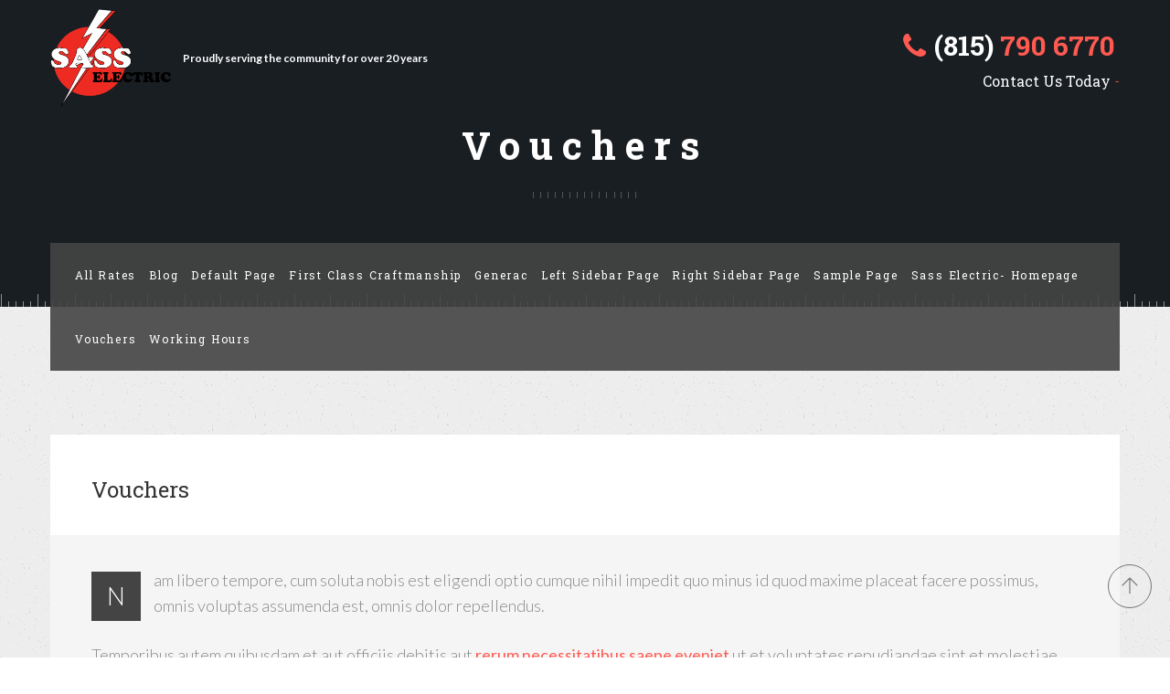

--- FILE ---
content_type: text/html; charset=UTF-8
request_url: https://sasselectric.com/vouchers/
body_size: 10438
content:
<!DOCTYPE html>
<html lang="en-US" class="desktop">
<head>
    <meta charset="UTF-8">
    <meta http-equiv="X-UA-Compatible" content="IE=edge">
    <meta name="viewport" content="width=device-width, initial-scale=1, maximum-scale=1, user-scalable=no">
    <title>Vouchers</title>
<meta name='robots' content='max-image-preview:large' />
<script type="text/javascript">function rgmkInitGoogleMaps(){window.rgmkGoogleMapsCallback=true;try{jQuery(document).trigger("rgmkGoogleMapsLoad")}catch(err){}}</script><link rel='dns-prefetch' href='//oss.maxcdn.com' />
<link rel='dns-prefetch' href='//fonts.googleapis.com' />
<link rel="alternate" type="application/rss+xml" title=" &raquo; Feed" href="https://sasselectric.com/feed/" />
<link rel="alternate" type="application/rss+xml" title=" &raquo; Comments Feed" href="https://sasselectric.com/comments/feed/" />
<link rel="alternate" type="application/rss+xml" title=" &raquo; Vouchers Comments Feed" href="https://sasselectric.com/vouchers/feed/" />
<link rel="alternate" title="oEmbed (JSON)" type="application/json+oembed" href="https://sasselectric.com/wp-json/oembed/1.0/embed?url=https%3A%2F%2Fsasselectric.com%2Fvouchers%2F" />
<link rel="alternate" title="oEmbed (XML)" type="text/xml+oembed" href="https://sasselectric.com/wp-json/oembed/1.0/embed?url=https%3A%2F%2Fsasselectric.com%2Fvouchers%2F&#038;format=xml" />
			<style>
			#wp-admin-bar-layers-edit-layout .ab-icon:before{
				font-family: "layers-interface" !important;
				content: "\e62f" !important;
				font-size: 16px !important;
			}
			</style>
		<style id='wp-img-auto-sizes-contain-inline-css' type='text/css'>
img:is([sizes=auto i],[sizes^="auto," i]){contain-intrinsic-size:3000px 1500px}
/*# sourceURL=wp-img-auto-sizes-contain-inline-css */
</style>
<link rel='stylesheet' id='theme-flaticons-css' href='https://sasselectric.com/wp-content/plugins/layers-insert-staff/assets/css/themify-icons.min.css?ver=1.4.3.1' type='text/css' media='all' />

<style id='wp-emoji-styles-inline-css' type='text/css'>

	img.wp-smiley, img.emoji {
		display: inline !important;
		border: none !important;
		box-shadow: none !important;
		height: 1em !important;
		width: 1em !important;
		margin: 0 0.07em !important;
		vertical-align: -0.1em !important;
		background: none !important;
		padding: 0 !important;
	}
/*# sourceURL=wp-emoji-styles-inline-css */
</style>
<link rel='stylesheet' id='wp-block-library-css' href='https://sasselectric.com/wp-includes/css/dist/block-library/style.min.css?ver=6.9' type='text/css' media='all' />
<style id='global-styles-inline-css' type='text/css'>
:root{--wp--preset--aspect-ratio--square: 1;--wp--preset--aspect-ratio--4-3: 4/3;--wp--preset--aspect-ratio--3-4: 3/4;--wp--preset--aspect-ratio--3-2: 3/2;--wp--preset--aspect-ratio--2-3: 2/3;--wp--preset--aspect-ratio--16-9: 16/9;--wp--preset--aspect-ratio--9-16: 9/16;--wp--preset--color--black: #000000;--wp--preset--color--cyan-bluish-gray: #abb8c3;--wp--preset--color--white: #ffffff;--wp--preset--color--pale-pink: #f78da7;--wp--preset--color--vivid-red: #cf2e2e;--wp--preset--color--luminous-vivid-orange: #ff6900;--wp--preset--color--luminous-vivid-amber: #fcb900;--wp--preset--color--light-green-cyan: #7bdcb5;--wp--preset--color--vivid-green-cyan: #00d084;--wp--preset--color--pale-cyan-blue: #8ed1fc;--wp--preset--color--vivid-cyan-blue: #0693e3;--wp--preset--color--vivid-purple: #9b51e0;--wp--preset--gradient--vivid-cyan-blue-to-vivid-purple: linear-gradient(135deg,rgb(6,147,227) 0%,rgb(155,81,224) 100%);--wp--preset--gradient--light-green-cyan-to-vivid-green-cyan: linear-gradient(135deg,rgb(122,220,180) 0%,rgb(0,208,130) 100%);--wp--preset--gradient--luminous-vivid-amber-to-luminous-vivid-orange: linear-gradient(135deg,rgb(252,185,0) 0%,rgb(255,105,0) 100%);--wp--preset--gradient--luminous-vivid-orange-to-vivid-red: linear-gradient(135deg,rgb(255,105,0) 0%,rgb(207,46,46) 100%);--wp--preset--gradient--very-light-gray-to-cyan-bluish-gray: linear-gradient(135deg,rgb(238,238,238) 0%,rgb(169,184,195) 100%);--wp--preset--gradient--cool-to-warm-spectrum: linear-gradient(135deg,rgb(74,234,220) 0%,rgb(151,120,209) 20%,rgb(207,42,186) 40%,rgb(238,44,130) 60%,rgb(251,105,98) 80%,rgb(254,248,76) 100%);--wp--preset--gradient--blush-light-purple: linear-gradient(135deg,rgb(255,206,236) 0%,rgb(152,150,240) 100%);--wp--preset--gradient--blush-bordeaux: linear-gradient(135deg,rgb(254,205,165) 0%,rgb(254,45,45) 50%,rgb(107,0,62) 100%);--wp--preset--gradient--luminous-dusk: linear-gradient(135deg,rgb(255,203,112) 0%,rgb(199,81,192) 50%,rgb(65,88,208) 100%);--wp--preset--gradient--pale-ocean: linear-gradient(135deg,rgb(255,245,203) 0%,rgb(182,227,212) 50%,rgb(51,167,181) 100%);--wp--preset--gradient--electric-grass: linear-gradient(135deg,rgb(202,248,128) 0%,rgb(113,206,126) 100%);--wp--preset--gradient--midnight: linear-gradient(135deg,rgb(2,3,129) 0%,rgb(40,116,252) 100%);--wp--preset--font-size--small: 13px;--wp--preset--font-size--medium: 20px;--wp--preset--font-size--large: 36px;--wp--preset--font-size--x-large: 42px;--wp--preset--spacing--20: 0.44rem;--wp--preset--spacing--30: 0.67rem;--wp--preset--spacing--40: 1rem;--wp--preset--spacing--50: 1.5rem;--wp--preset--spacing--60: 2.25rem;--wp--preset--spacing--70: 3.38rem;--wp--preset--spacing--80: 5.06rem;--wp--preset--shadow--natural: 6px 6px 9px rgba(0, 0, 0, 0.2);--wp--preset--shadow--deep: 12px 12px 50px rgba(0, 0, 0, 0.4);--wp--preset--shadow--sharp: 6px 6px 0px rgba(0, 0, 0, 0.2);--wp--preset--shadow--outlined: 6px 6px 0px -3px rgb(255, 255, 255), 6px 6px rgb(0, 0, 0);--wp--preset--shadow--crisp: 6px 6px 0px rgb(0, 0, 0);}:where(.is-layout-flex){gap: 0.5em;}:where(.is-layout-grid){gap: 0.5em;}body .is-layout-flex{display: flex;}.is-layout-flex{flex-wrap: wrap;align-items: center;}.is-layout-flex > :is(*, div){margin: 0;}body .is-layout-grid{display: grid;}.is-layout-grid > :is(*, div){margin: 0;}:where(.wp-block-columns.is-layout-flex){gap: 2em;}:where(.wp-block-columns.is-layout-grid){gap: 2em;}:where(.wp-block-post-template.is-layout-flex){gap: 1.25em;}:where(.wp-block-post-template.is-layout-grid){gap: 1.25em;}.has-black-color{color: var(--wp--preset--color--black) !important;}.has-cyan-bluish-gray-color{color: var(--wp--preset--color--cyan-bluish-gray) !important;}.has-white-color{color: var(--wp--preset--color--white) !important;}.has-pale-pink-color{color: var(--wp--preset--color--pale-pink) !important;}.has-vivid-red-color{color: var(--wp--preset--color--vivid-red) !important;}.has-luminous-vivid-orange-color{color: var(--wp--preset--color--luminous-vivid-orange) !important;}.has-luminous-vivid-amber-color{color: var(--wp--preset--color--luminous-vivid-amber) !important;}.has-light-green-cyan-color{color: var(--wp--preset--color--light-green-cyan) !important;}.has-vivid-green-cyan-color{color: var(--wp--preset--color--vivid-green-cyan) !important;}.has-pale-cyan-blue-color{color: var(--wp--preset--color--pale-cyan-blue) !important;}.has-vivid-cyan-blue-color{color: var(--wp--preset--color--vivid-cyan-blue) !important;}.has-vivid-purple-color{color: var(--wp--preset--color--vivid-purple) !important;}.has-black-background-color{background-color: var(--wp--preset--color--black) !important;}.has-cyan-bluish-gray-background-color{background-color: var(--wp--preset--color--cyan-bluish-gray) !important;}.has-white-background-color{background-color: var(--wp--preset--color--white) !important;}.has-pale-pink-background-color{background-color: var(--wp--preset--color--pale-pink) !important;}.has-vivid-red-background-color{background-color: var(--wp--preset--color--vivid-red) !important;}.has-luminous-vivid-orange-background-color{background-color: var(--wp--preset--color--luminous-vivid-orange) !important;}.has-luminous-vivid-amber-background-color{background-color: var(--wp--preset--color--luminous-vivid-amber) !important;}.has-light-green-cyan-background-color{background-color: var(--wp--preset--color--light-green-cyan) !important;}.has-vivid-green-cyan-background-color{background-color: var(--wp--preset--color--vivid-green-cyan) !important;}.has-pale-cyan-blue-background-color{background-color: var(--wp--preset--color--pale-cyan-blue) !important;}.has-vivid-cyan-blue-background-color{background-color: var(--wp--preset--color--vivid-cyan-blue) !important;}.has-vivid-purple-background-color{background-color: var(--wp--preset--color--vivid-purple) !important;}.has-black-border-color{border-color: var(--wp--preset--color--black) !important;}.has-cyan-bluish-gray-border-color{border-color: var(--wp--preset--color--cyan-bluish-gray) !important;}.has-white-border-color{border-color: var(--wp--preset--color--white) !important;}.has-pale-pink-border-color{border-color: var(--wp--preset--color--pale-pink) !important;}.has-vivid-red-border-color{border-color: var(--wp--preset--color--vivid-red) !important;}.has-luminous-vivid-orange-border-color{border-color: var(--wp--preset--color--luminous-vivid-orange) !important;}.has-luminous-vivid-amber-border-color{border-color: var(--wp--preset--color--luminous-vivid-amber) !important;}.has-light-green-cyan-border-color{border-color: var(--wp--preset--color--light-green-cyan) !important;}.has-vivid-green-cyan-border-color{border-color: var(--wp--preset--color--vivid-green-cyan) !important;}.has-pale-cyan-blue-border-color{border-color: var(--wp--preset--color--pale-cyan-blue) !important;}.has-vivid-cyan-blue-border-color{border-color: var(--wp--preset--color--vivid-cyan-blue) !important;}.has-vivid-purple-border-color{border-color: var(--wp--preset--color--vivid-purple) !important;}.has-vivid-cyan-blue-to-vivid-purple-gradient-background{background: var(--wp--preset--gradient--vivid-cyan-blue-to-vivid-purple) !important;}.has-light-green-cyan-to-vivid-green-cyan-gradient-background{background: var(--wp--preset--gradient--light-green-cyan-to-vivid-green-cyan) !important;}.has-luminous-vivid-amber-to-luminous-vivid-orange-gradient-background{background: var(--wp--preset--gradient--luminous-vivid-amber-to-luminous-vivid-orange) !important;}.has-luminous-vivid-orange-to-vivid-red-gradient-background{background: var(--wp--preset--gradient--luminous-vivid-orange-to-vivid-red) !important;}.has-very-light-gray-to-cyan-bluish-gray-gradient-background{background: var(--wp--preset--gradient--very-light-gray-to-cyan-bluish-gray) !important;}.has-cool-to-warm-spectrum-gradient-background{background: var(--wp--preset--gradient--cool-to-warm-spectrum) !important;}.has-blush-light-purple-gradient-background{background: var(--wp--preset--gradient--blush-light-purple) !important;}.has-blush-bordeaux-gradient-background{background: var(--wp--preset--gradient--blush-bordeaux) !important;}.has-luminous-dusk-gradient-background{background: var(--wp--preset--gradient--luminous-dusk) !important;}.has-pale-ocean-gradient-background{background: var(--wp--preset--gradient--pale-ocean) !important;}.has-electric-grass-gradient-background{background: var(--wp--preset--gradient--electric-grass) !important;}.has-midnight-gradient-background{background: var(--wp--preset--gradient--midnight) !important;}.has-small-font-size{font-size: var(--wp--preset--font-size--small) !important;}.has-medium-font-size{font-size: var(--wp--preset--font-size--medium) !important;}.has-large-font-size{font-size: var(--wp--preset--font-size--large) !important;}.has-x-large-font-size{font-size: var(--wp--preset--font-size--x-large) !important;}
/*# sourceURL=global-styles-inline-css */
</style>

<style id='classic-theme-styles-inline-css' type='text/css'>
/*! This file is auto-generated */
.wp-block-button__link{color:#fff;background-color:#32373c;border-radius:9999px;box-shadow:none;text-decoration:none;padding:calc(.667em + 2px) calc(1.333em + 2px);font-size:1.125em}.wp-block-file__button{background:#32373c;color:#fff;text-decoration:none}
/*# sourceURL=/wp-includes/css/classic-themes.min.css */
</style>
<link rel='stylesheet' id='contact-form-7-css' href='https://sasselectric.com/wp-content/plugins/contact-form-7/includes/css/styles.css?ver=6.1.4' type='text/css' media='all' />
<link rel='stylesheet' id='normalize-css' href='https://sasselectric.com/wp-content/themes/layerswp-handyman-child/assets/css/vendor/vendor.min.css?ver=6.9' type='text/css' media='all' />
<link rel='stylesheet' id='handyman-craftsman-business-wordpress-themetl-page-loader-css' href='https://sasselectric.com/wp-content/themes/layerswp-handyman-child/assets/css/tl-page-loader.min.css?ver=1.4.3.1' type='text/css' media='all' />
<link rel='stylesheet' id='flex-nav-css' href='https://sasselectric.com/wp-content/themes/layerswp-handyman-child/assets/js/vendor/flexnav/css/flexnav.min.css?ver=1.4.3.1' type='text/css' media='all' />
<link rel='stylesheet' id='layers-framework-css' href='https://sasselectric.com/wp-content/themes/layerswp/assets/css/framework.css?ver=1.2.14' type='text/css' media='all' />
<link rel='stylesheet' id='layers-components-css' href='https://sasselectric.com/wp-content/themes/layerswp/assets/css/components.css?ver=6.9' type='text/css' media='all' />
<link rel='stylesheet' id='layers-responsive-css' href='https://sasselectric.com/wp-content/themes/layerswp/assets/css/responsive.css?ver=6.9' type='text/css' media='all' />
<link rel='stylesheet' id='layers-icon-fonts-css' href='https://sasselectric.com/wp-content/themes/layerswp/assets/css/layers-icons.css?ver=6.9' type='text/css' media='all' />
<link rel='stylesheet' id='pretty-photo-css' href='https://sasselectric.com/wp-content/themes/layerswp-handyman-child/assets/js/vendor/pretty-photo/css/prettyPhoto.min.css?ver=1.4.3.1' type='text/css' media='all' />
<link rel='stylesheet' id='handyman-craftsman-business-wordpress-thememagnific-popup-css' href='https://sasselectric.com/wp-content/themes/layerswp-handyman-child/assets/js/vendor/magnific-popup/magnific-popup.css?ver=1.4.3.1' type='text/css' media='all' />
<link rel='stylesheet' id='handyman-craftsman-business-wordpress-themetheme-css' href='https://sasselectric.com/wp-content/themes/layerswp-handyman-child/assets/css/theme.min.css?ver=1.4.3.1' type='text/css' media='all' />
<link rel='stylesheet' id='handyman-craftsman-business-wordpress-themeresponsive-css' href='https://sasselectric.com/wp-content/themes/layerswp-handyman-child/assets/css/partials/_responsive.min.css?ver=1.4.3.1' type='text/css' media='all' />
<link rel='stylesheet' id='handyman-craftsman-business-wordpress-theme-font-awesome-css' href='https://sasselectric.com/wp-content/themes/layerswp-handyman-child/assets/css/font-awesome.min.css?ver=1.4.3.1' type='text/css' media='all' />
<link rel='stylesheet' id='layers-google-fonts-css' href='//fonts.googleapis.com/css?family=Lato%3Aregular%2Citalic%2C700%2C100%2C100italic%2C300%2C300italic%2C700italic%2C900%2C900italic%7CRoboto+Slab%3Aregular%2C700%2C100%2C300&#038;ver=1.2.14' type='text/css' media='all' />
<link rel='stylesheet' id='layers-style-css' href='https://sasselectric.com/wp-content/themes/layerswp-handyman-child/style.css?ver=1.2.14' type='text/css' media='all' />
<link rel='stylesheet' id='handyman-shortcodes-ultimate-addoncss-css' href='https://sasselectric.com/wp-content/plugins/handyman-shortcodes-ultimate-addon/assets/css/plugin.css?ver=1.0.9' type='text/css' media='all' />
<link rel='stylesheet' id='layers-insert-staff-css' href='https://sasselectric.com/wp-content/plugins/layers-insert-staff/assets/css/plugin.min.css?ver=1.4.4' type='text/css' media='all' />
			<script>
				(function(i,s,o,g,r,a,m){i['GoogleAnalyticsObject']=r;i[r]=i[r]||function(){
				(i[r].q=i[r].q||[]).push(arguments)},i[r].l=1*new Date();a=s.createElement(o),
				m=s.getElementsByTagName(o)[0];a.async=1;a.src=g;m.parentNode.insertBefore(a,m)
				})(window,document,'script','//www.google-analytics.com/analytics.js','ga');

				ga('create', 'UA-16383089-2', 'auto');
				ga('send', 'pageview');
			</script>
		<script type="text/javascript" src="https://sasselectric.com/wp-content/themes/layerswp-handyman-child/assets/js/vendor/modernizr.js?ver=1.4.3.1" id="modernizr-js"></script>
<script type="text/javascript" src="https://sasselectric.com/wp-includes/js/jquery/jquery.min.js?ver=3.7.1" id="jquery-core-js"></script>
<script type="text/javascript" src="https://sasselectric.com/wp-includes/js/jquery/jquery-migrate.min.js?ver=3.4.1" id="jquery-migrate-js"></script>
<script type="text/javascript" src="https://sasselectric.com/wp-content/themes/layerswp/assets/js/plugins.js?ver=1.2.14" id="layers-plugins-js"></script>
<script type="text/javascript" src="https://sasselectric.com/wp-content/themes/layerswp-handyman-child/assets/js/tl-page-loader.min.js?ver=1.4.3.1" id="handyman-craftsman-business-wordpress-themetl-pageloader-js"></script>
<link rel="https://api.w.org/" href="https://sasselectric.com/wp-json/" /><link rel="alternate" title="JSON" type="application/json" href="https://sasselectric.com/wp-json/wp/v2/pages/177" /><link rel="EditURI" type="application/rsd+xml" title="RSD" href="https://sasselectric.com/xmlrpc.php?rsd" />
<meta name="generator" content="WordPress 6.9" />
<link rel="canonical" href="https://sasselectric.com/vouchers/" />
<link rel='shortlink' href='https://sasselectric.com/?p=177' />
<style type="text/css" id="layers-inline-styles-header">
 body,.tl-spoiler > h6 { font-family: Lato, "Helvetica Neue", Helvetica, sans-serif;} 
 h1,h2,h3,h4,h5,h6, .heading,.slide .section-title .excerpt { font-family: Roboto Slab, "Helvetica Neue", Helvetica, sans-serif;} 
 button, .button, input[type=submit] { font-family: Roboto Slab, "Helvetica Neue", Helvetica, sans-serif;} 
 .button.button-secondary-style { font-family: Lato, "Helvetica Neue", Helvetica, sans-serif;} 
 .menu li,.menu li a,.sidebar .widget a,.filters-wrapper ul.filters li a { font-family: Roboto Slab, "Helvetica Neue", Helvetica, sans-serif;} 
 .pricetable-body .pricing-plan-number,.header-contact,.tl-contactinfo,.tl-blockquote.swiper-slide span,.tweet-meta a.twitter-time { font-family: Roboto Slab, "Helvetica Neue", Helvetica, sans-serif;} 
.tl-loader-wrapper.animated, .tl-loader-wrapper { background-color: #ff5a51;}
mark,  .sitename.sitetitle a,  .header-contact,  .header-contact ul li a,  .slide .section-title .excerpt,  ul.menu li,  ul.menu li a:hover,  ul.menu li.active > a,  ul.menu li.devider{ color: #ff5a51;} 
.title-container{ background-color: #ff5a51;} 
.header-site.is_stuck .header-contact ul li a{ border-color: #ff5a51;} 
.responsive-nav .l-menu{ color: #ff5a51;} 
section[class*=' off-canvas-']{ background-color: #343434;} 
.nav-mobile .nav-vertical li:hover > a,  .nav-mobile .nav-vertical li.active > a{ background-color: rgb(42,42,42);} 
.flexnav li ul li a{background:rgb(50,50,50);}
.flexnav ul li ul li a{background:rgb(50,50,50);}
.flexnav li ul > li:hover > a{background:rgb(44,44,44);}
.button{ border-color: #444444;color: #444444;} 
.button:hover,  .button.active{ background-color: #444444;} 
.slide .button{ background-color: #ff5a51;color: #ffffff;} 
.slide .button i{ color: #ffffff;} 
.slide .button:hover{ color: #ff5a51;background-color: #444444;} 
.slide .button:hover i{ color: #ff5a51;} 
.swiper-container .swiper-pagination-switch:hover,  .swiper-container .swiper-pagination-switch.swiper-visible-switch.swiper-active-switch{ border-color: #ff5a51;} 
.thumbnail-body .article-title .heading a:hover,  article .article-title .heading a:hover{ color: #ff5a51;} 
.wpcf7-form .form-action a.button,  .wpcf7-form .form-action input.button{ color: #ffffff;background-color: #ff5a51;} 
.wpcf7-form .form-action a.button:hover{ color: #ff5a51;background-color: #444444;} 
label.label-floatlabel{ color: #ff5a51 !important;} 
.section-title .excerpt{ color: #444444;} 
.error404 .search-submit,  .search .search-submit{ background-color: #444444;} 
.error404 .search-submit:hover,  .search .search-submit:hover{ background-color: #ff5a51;color: #444444;} 
.pricing-table-column .price-item-inner .button{ background-color: #444444;color: #ff5a51;} 
.pricing-table-column .price-item-inner .button:hover{ background-color: #ff5a51;color: #ffffff;} 
.pricing-table-column.primary .price-item-inner .button{ background-color: #ff5a51;color: #ffffff;} 
.pricing-table-column.primary .price-item-inner .button:hover{ background-color: #444444;color: #ff5a51;} 
.pricing-table-column.primary .price-item-inner{ border-top-color: #ff5a51;border-bottom-color: #ff5a51;} 
.pricing-table-column.primary .pricing-plan-number > span,  .pricetable-body li:before{ color: #ff5a51;} 
.tl-contactinfo ul li span{ color: #ff5a51;} 
.request-handyman{ background-color: #444444;} 
.sidebar .widget a{ color: #444444;} 
.sidebar .widget a:hover{ color: #ff5a51;} 
.widget_tl_tag .tag-list a:hover{ background-color: #444444;} 
.sidebar .widget_tl_recent_tweets .tweet-meta a{ color: #444444;opacity: 0.75;} 
.sidebar .tweet-text{ color: #444444;} 
.sidebar .tweet-text a{ color: #ff5a51;} 
.widget_categories li > span{ color: #444444;border-color: #444444;} 
.sidebar .widget.widget_nav_menu > div > ul li a{ color: #444444;} 
.sidebar .widget.widget_nav_menu > div > ul li a:hover{ color: #ff5a51;} 
#footer .sidebar .widget_calendar table th,  .widget.widget_calendar table#wp-calendar a{ color: #ff5a51;} 
#footer .sidebar .widget .section-nav-title,  section[class*=' off-canvas-'] .section-nav-title{ color: #ff5a51;} 
.footer-site .social-icon{ color: #ff5a51;border-color: #ff5a51;} 
.footer-site .social-icon:hover{ color: #444444;background-color: #ff5a51;} 
footer > .social-share a{ color: #444444;} 
footer > .social-share a:hover{ color: #ff5a51;} 
.jetpack_subscription_widget.widget.well,  .jetpack_subscription_widget a.button:hover{ background: #ff5a51;} 
.jetpack_subscription_widget a.button{ background: #444444; color: #fff; }
.jetpack_subscription_widget a.button:hover{ background: #ff5a51; color: #fff;}
#footer .sidebar .widget a:hover{ color: #ff5a51;} 
.header-contact i[class*=' icon-ti-'],  .header-contact i[class^='icon-ti-']{ color: #444444;} 
.header-contact ul li a{ border-color: #ff5a51;} 
.popup-content-wrapper footer .header-contact,  .popup-content-wrapper footer .header-contact li.text-slogan{ color: #444444;} 
.popup-content-wrapper footer .header-contact li.phonedigits span{ color: #ff5a51;} 
.popup-content-wrapper footer .button{ color: #ffffff;background-color: #ff5a51;} 
.popup-content-wrapper footer .button:hover{ color: #ff5a51;background-color: #444444;} 
.wpcf7-form-control-wrap.required:after,  .form-inner-wrapper .mandatory span{ border-right-color: #ff5a51;border-top-color: #ff5a51;} 
.wpcf7-form .form-action input.button[type="submit"]{ background-color: #ff5a51;color: #444444;} 
.wpcf7-form .form-action input.button[type="submit"]:hover{ color: #444444;} 
.form-inner-wrapper .mandatory span{ border-top-color: #ff5a51 !important;border-right-color: #ff5a51 !important;} 
 .header-site, .header-site.header-sticky { background-color: rgba(68, 68, 68, 0.9 );} 
.widget .tl-nav-container{ background: rgba(68,68,68,0.9) !important;} 
aside.is_stuck_show .tl-nav-container{ background: rgb(63,63,63) !important;} 
header.article-title.large,  .blogtips .article-title .heading,  .blogtips .article-title .heading a{ color: #444444;} 
.section-title .heading{ color: #444444;} 
.section-title .heading span{ color: #ff5a51;} 
.layers-tl-service-widget .media-image,                     .layers-tl-service-widget .media-image a{ color: #ff5a51;} 
.layers-tl-service-widget .media-body .button:hover{ color: #444444;} 
.related-posts-wrapper .heading a{ color:#444444;}
.story p a{ color: #444444;} 
.story p a:hover{ color: #ff5a51;} 
.title-container .heading,  .title-container .bread-crumbs a{ color: #444444;} 
.inner-post-pagination a{ color: #444444;} 
.inner-post-pagination > span,  .inner-post-pagination a:hover,  .inner-post-pagination a:hover span{ color: #ff5a51;} 
.pagination a,  .pagination span{ color: #444444;border-color: #444444;} 
.pagination .current,  .pagination a:hover{ background-color: #444444;} 
.tl-blockquote.swiper-slide span,  .tl-blockquote blockquote:before,  .tweet-meta i,  .tweet-text a,  .meta-info .meta-item i{ color: #ff5a51;} 
.featured-section .heading,  .featured-section .heading a,  .featured-section .header-icon i{ color: #ffffff;} 
.featured-section > .row > div:nth-child(1){ background-color: #ff5a51;} 
.featured-section > .row > div:nth-child(2){ background-color: rgb(250,85,76);} 
.featured-section > .row > div:nth-child(3){ background-color: rgb(245,80,71);} 
.featured-section > .row > div:nth-child(4){ background-color: rgb(240,75,66);} 
.tl-spoiler h6:before,  .tl-spoiler > h6:before{ color: #ff5a51;} 
.footer-site{ background-color: #444444;} 
.footer-arrow{ border-bottom-color: #444444;} 
#comments mark,  .comment .avatar-name a{ color: #ff5a51;} 
.form-row.comment-form-email:before,  .form-row.comment-form-comment:before,  .form-row.comment-form-author:before,  .comment-form .column:before{ border-top-color: #ff5a51;border-right-color: #ff5a51;} 
.comment-form-wrapper .button.send-comment-fake{ color: #ffffff;background-color: #ff5a51;} 
.comment-form-wrapper .button.send-comment-fake:hover{ color: #ff5a51;background-color: #444444;} 
.comment .avatar-body .comment-reply-link i{ color: #ff5a51;} 
@media (min-width: 769px){                                            .with-overlay .thumbnail-body{                                                background-color: #444444;                                                background-color: rgba(68,68,68,0.75);                                            }                                 }</style><style type="text/css">.recentcomments a{display:inline !important;padding:0 !important;margin:0 !important;}</style><link rel="icon" href="https://sasselectric.com/wp-content/uploads/2015/08/cropped-logo-favicon-32x32.png" sizes="32x32" />
<link rel="icon" href="https://sasselectric.com/wp-content/uploads/2015/08/cropped-logo-favicon-192x192.png" sizes="192x192" />
<link rel="apple-touch-icon" href="https://sasselectric.com/wp-content/uploads/2015/08/cropped-logo-favicon-180x180.png" />
<meta name="msapplication-TileImage" content="https://sasselectric.com/wp-content/uploads/2015/08/cropped-logo-favicon-270x270.png" />
<link rel='stylesheet' id='layers-inline-styles-css' href='https://sasselectric.com/wp-content/themes/layerswp/assets/css/inline.css?ver=6.9' type='text/css' media='all' />
<style id='layers-inline-styles-inline-css' type='text/css'>

 .static-header-image .overlay { min-height: 200px;} 
/*# sourceURL=layers-inline-styles-inline-css */
</style>
<link rel='stylesheet' id='su-shortcodes-css' href='https://sasselectric.com/wp-content/plugins/shortcodes-ultimate/includes/css/shortcodes.css?ver=7.4.8' type='text/css' media='all' />
</head>
<body id="top" class="wp-singular page-template-default page page-id-177 wp-theme-layerswp wp-child-theme-layerswp-handyman-child desktop inner-page layers-header-sticky layers-header-overlay has-site-logo">
            <div class="tl-loader-wrapper"><div class="tl-loader"></div></div>        <section class="wrapper invert off-canvas-right" id="off-canvas-right">
    <a class="close-canvas l-close" data-toggle="#off-canvas-right" data-toggle-class="open"></a>
    <div class="row content nav-mobile">
        &nbsp    </div>

    
    <div class="header-contact">
        <ul>
                                                                                                                                </ul>
    </div>
        <aside id="search-2" class="content widget widget_search"><form method="get" class="search-form" action="https://sasselectric.com/">
    <label>
        <span class="screen-reader-text">Search for:</span>
        <input type="search" class="search-field" placeholder="Search..." value="" name="s" title="Search for:" />
    </label>
    <input type="submit" class="button search-submit" value="Search" />
</form></aside><aside id="recent-comments-2" class="content widget widget_recent_comments"><h5 class="section-nav-title">Recent Comments</h5><ul id="recentcomments"></ul></aside><aside id="archives-2" class="content widget widget_archive"><h5 class="section-nav-title">Archives</h5>
			<ul>
							</ul>

			</aside><aside id="categories-2" class="content widget widget_categories"><h5 class="section-nav-title">Categories</h5>
			<ul>
				<li class="cat-item-none">No categories</li>			</ul>

			</aside><aside id="meta-2" class="content widget widget_meta"><h5 class="section-nav-title">Meta</h5>
		<ul>
						<li><a href="https://sasselectric.com/wp-login.php">Log in</a></li>
			<li><a href="https://sasselectric.com/feed/">Entries feed</a></li>
			<li><a href="https://sasselectric.com/comments/feed/">Comments feed</a></li>

			<li><a href="https://wordpress.org/">WordPress.org</a></li>
		</ul>

		</aside></section>            <section class="wrapper-site">

        
            
            <!-- Adds left / right navigation menu if any -->
            
            <header class="header-site header-sticky header-overlay header-left" >
                                <div class="container header-block">
                        <div class="logo">
    <a href="https://sasselectric.com/" class="site-logo-link" rel="home"><img width="1024" height="830" src="https://sasselectric.com/wp-content/uploads/2015/08/LOGO-1024x830.png" class="site-logo attachment-large" alt="" data-size="large" decoding="async" fetchpriority="high" srcset="https://sasselectric.com/wp-content/uploads/2015/08/LOGO-1024x830.png 1024w, https://sasselectric.com/wp-content/uploads/2015/08/LOGO-300x243.png 300w, https://sasselectric.com/wp-content/uploads/2015/08/LOGO.png 1862w" sizes="(max-width: 1024px) 100vw, 1024px" /></a>            <div class="site-description">
            <h3 class="sitename sitetitle"><a href="https://sasselectric.com"></a></h3>
            <p class="tagline hidden-xs">Proudly serving the community for over 20 years</p>
        </div>
        </div>
            <div class="header-contact hidden-xs">
            
    <ul>
                    <li><i class="fa fa-phone"></i></li>
            <li class="phonedigits"><span >(815)</span> 790 6770</li>
                    </ul>
        <div class="contact-slogan hidden-xs">
        <span>Contact Us Today</span> -     </div>
            </div>
        <a href="" class="responsive-nav"  data-toggle="#off-canvas-right" data-toggle-class="open">
	<span class="l-menu"></span>
</a>    
    <div class="header-contact phone-for-mobile">
        <ul>
            <li><i class="fa fa-phone"></i></li>
            <li class="phonedigits"><span >(815)</span> 790 6770</li>
        </ul>
    </div>                </div><!-- .header-block -->
                            </header>
                            <section id="wrapper-content" class="wrapper-content">
<section class="slide swiper-container single-slide static-header-image cc-home-main-slider">

    <div class="swiper-wrapper">
        <div class="swiper-slide invert has-image image-top text-center" style="background: #191e23 url(&#039;&#039;) no-repeat center center;background-size: cover;">

            <div class="overlay content ">

                <div class="copy-container-wrapper clearfix ">
                    <div class="copy-container">
                                            <div class="section-title medium">
                            <h3 class="heading">Vouchers</h3>
                            <div class="excerpt">
                                <p></p>
                            </div>
                        </div>
                                        </div>
                </div>

            </div> <!-- .overlay -->
        </div>
    </div>
</section>
<aside class="widget widget_nav_menu">
        <div class="tl-nav-container">
                <ul class="menu tl-main-navigation flexnav lg-screen"><li class="page_item page-item-159"><a href="https://sasselectric.com/all-rates/">All Rates</a></li>
<li class="page_item page-item-109"><a href="https://sasselectric.com/blog/">Blog</a></li>
<li class="page_item page-item-126"><a href="https://sasselectric.com/default-page/">Default Page</a></li>
<li class="page_item page-item-34"><a href="https://sasselectric.com/first-class-craftmanship/">First Class Craftmanship</a></li>
<li class="page_item page-item-175"><a href="https://sasselectric.com/our-garantee/">Generac</a></li>
<li class="page_item page-item-122"><a href="https://sasselectric.com/left-sidebar-page/">Left Sidebar Page</a></li>
<li class="page_item page-item-124"><a href="https://sasselectric.com/right-sidebar-page/">Right Sidebar Page</a></li>
<li class="page_item page-item-2"><a href="https://sasselectric.com/sample-page/">Sample Page</a></li>
<li class="page_item page-item-195"><a href="https://sasselectric.com/">Sass Electric- Homepage</a></li>
<li class="page_item page-item-177 current_page_item"><a href="https://sasselectric.com/vouchers/" aria-current="page">Vouchers</a></li>
<li class="page_item page-item-173"><a href="https://sasselectric.com/working-hours/">Working Hours</a></li>
</ul></div></aside>
    <section id="post-177" class="content-main container clearfix post-177 page type-page status-publish hentry">
                                    <div class="container">
                    <article class="column span-12">
                        <header class="section-title large">

    
        <h1 class="heading">Vouchers</h1>
    
</header>

    <div class="story-wrapper">
        
        
    
    <div class="story">
        <span class="su-dropcap su-dropcap-style-flat" style="font-size:1.5em">N</span>am libero tempore, cum soluta nobis est eligendi optio cumque nihil impedit quo minus id quod maxime placeat facere possimus, omnis voluptas assumenda est, omnis dolor repellendus.</p>
<p>Temporibus autem quibusdam et aut officiis debitis aut <mark class="tl-mark">rerum necessitatibus saepe eveniet</mark> ut et voluptates repudiandae sint et molestiae non recusandae. Itaque earum rerum hic tenetur a sapiente delectus, ut aut reiciendis voluptatibus maiores alias consequatur aut perferendis doloribus asperiores repellat</p>
    </div>

    
    
            </div>

<footer>
    
    <div class="social-share">
        <p>
            <span>Share on:</span>
            <a class="hvr-wobble-horizontal" href="https://twitter.com/home?status=https://sasselectric.com/vouchers/">Twitter</a>&nbsp;&nbsp;&nbsp;/&nbsp;&nbsp;&nbsp;
            <a class="hvr-wobble-horizontal" href="https://www.facebook.com/sharer/sharer.php?u=https%3A%2F%2Fsasselectric.com%2Fvouchers%2F">Facebook</a>&nbsp;&nbsp;&nbsp;/&nbsp;&nbsp;&nbsp;
                        <a class="hvr-wobble-horizontal" href="https://plus.google.com/share?url=https%3A%2F%2Fsasselectric.com%2Fvouchers%2F">Google+</a>
        </p>
    </div>
</footer>                    </article>
                </div>
                        </section>
        			<div id="back-to-top">
				<a href="#top" title="Back to top">
                    <i class="icon-ti-arrow-up"></i>
                </a>
			</div> <!-- back-to-top -->
        		</section>

                    
            <footer id="footer" class="footer-site">
                                <div class="container invert clearfix">
                    
                    
                                        <div class="row copyright">

                        
                        <div class="column span-4 text-center">
                                                            &nbsp;
                                                    </div>

                        <div class="column span-4 clearfix text-right">
                                                            <p class="site-text copyright-2">
                                    Created with <i class="fa fa-heart-o"></i> by <a href="http://sassitservices.com">Sass IT Services</a>                                </p>
                                                    </div>

                        <div class="footer-arrow">
                            <span>
                                <a href="#top" title="Back to top">
                                    <i class="l-top-arrow"></i>
                                </a>
                            </span>
                        </div>
                    </div>
                                    </div>
                
                            </footer><!-- END / FOOTER -->
                    

	</section><!-- END / MAIN SITE #wrapper -->
		<script type="speculationrules">
{"prefetch":[{"source":"document","where":{"and":[{"href_matches":"/*"},{"not":{"href_matches":["/wp-*.php","/wp-admin/*","/wp-content/uploads/*","/wp-content/*","/wp-content/plugins/*","/wp-content/themes/layerswp-handyman-child/*","/wp-content/themes/layerswp/*","/*\\?(.+)"]}},{"not":{"selector_matches":"a[rel~=\"nofollow\"]"}},{"not":{"selector_matches":".no-prefetch, .no-prefetch a"}}]},"eagerness":"conservative"}]}
</script>
<script type="text/javascript" src="https://sasselectric.com/wp-includes/js/dist/hooks.min.js?ver=dd5603f07f9220ed27f1" id="wp-hooks-js"></script>
<script type="text/javascript" src="https://sasselectric.com/wp-includes/js/dist/i18n.min.js?ver=c26c3dc7bed366793375" id="wp-i18n-js"></script>
<script type="text/javascript" id="wp-i18n-js-after">
/* <![CDATA[ */
wp.i18n.setLocaleData( { 'text direction\u0004ltr': [ 'ltr' ] } );
//# sourceURL=wp-i18n-js-after
/* ]]> */
</script>
<script type="text/javascript" src="https://sasselectric.com/wp-content/plugins/contact-form-7/includes/swv/js/index.js?ver=6.1.4" id="swv-js"></script>
<script type="text/javascript" id="contact-form-7-js-before">
/* <![CDATA[ */
var wpcf7 = {
    "api": {
        "root": "https:\/\/sasselectric.com\/wp-json\/",
        "namespace": "contact-form-7\/v1"
    },
    "cached": 1
};
//# sourceURL=contact-form-7-js-before
/* ]]> */
</script>
<script type="text/javascript" src="https://sasselectric.com/wp-content/plugins/contact-form-7/includes/js/index.js?ver=6.1.4" id="contact-form-7-js"></script>
<script type="text/javascript" src="https://sasselectric.com/wp-includes/js/hoverIntent.min.js?ver=1.10.2" id="hoverIntent-js"></script>
<script type="text/javascript" src="https://sasselectric.com/wp-content/themes/layerswp-handyman-child/assets/js/vendor/flexnav/js/jquery.flexnav.min.js?ver=1.4.3.1" id="flex-nav-js"></script>
<script type="text/javascript" src="https://sasselectric.com/wp-content/themes/layerswp-handyman-child/assets/js/vendor/pretty-photo/js/jquery.prettyPhoto.js?ver=1.4.3.1" id="pretty-photo-js"></script>
<script type="text/javascript" src="https://sasselectric.com/wp-content/themes/layerswp-handyman-child/assets/js/vendor/vendors.min.js?ver=1.4.3.1" id="handyman-craftsman-business-wordpress-themevendors-js"></script>
<script type="text/javascript" id="handyman-craftsman-business-wordpress-themechild-theme-js-extra">
/* <![CDATA[ */
var TL_CONF = {"ajaxurl":"https://sasselectric.com/wp-admin/admin-ajax.php","baseurl":"https://sasselectric.com","themeurl":"https://sasselectric.com/wp-content/themes/layerswp-handyman-child","is_popup":"0","contact":{"txt1":"Contact Us Today","txt2":"","phone":"(815) 790 6770","email":"sasselectric@gmail.com","company":"Sass Electric","address":"","find_us":"","or":"or","fphone":"\u003Cspan \u003E(815)\u003C/span\u003E 790 6770","popup_hide_footer":"","popup_hide_btn":"","btn_label":"REQUEST A HANDYMAN","btn_link":"#"}};
//# sourceURL=handyman-craftsman-business-wordpress-themechild-theme-js-extra
/* ]]> */
</script>
<script type="text/javascript" src="https://sasselectric.com/wp-content/themes/layerswp-handyman-child/assets/js/theme.min.js?ver=1.4.3.1" id="handyman-craftsman-business-wordpress-themechild-theme-js"></script>
<script type="text/javascript" src="https://sasselectric.com/wp-includes/js/comment-reply.min.js?ver=6.9" id="comment-reply-js" async="async" data-wp-strategy="async" fetchpriority="low"></script>
<script id="wp-emoji-settings" type="application/json">
{"baseUrl":"https://s.w.org/images/core/emoji/17.0.2/72x72/","ext":".png","svgUrl":"https://s.w.org/images/core/emoji/17.0.2/svg/","svgExt":".svg","source":{"concatemoji":"https://sasselectric.com/wp-includes/js/wp-emoji-release.min.js?ver=6.9"}}
</script>
<script type="module">
/* <![CDATA[ */
/*! This file is auto-generated */
const a=JSON.parse(document.getElementById("wp-emoji-settings").textContent),o=(window._wpemojiSettings=a,"wpEmojiSettingsSupports"),s=["flag","emoji"];function i(e){try{var t={supportTests:e,timestamp:(new Date).valueOf()};sessionStorage.setItem(o,JSON.stringify(t))}catch(e){}}function c(e,t,n){e.clearRect(0,0,e.canvas.width,e.canvas.height),e.fillText(t,0,0);t=new Uint32Array(e.getImageData(0,0,e.canvas.width,e.canvas.height).data);e.clearRect(0,0,e.canvas.width,e.canvas.height),e.fillText(n,0,0);const a=new Uint32Array(e.getImageData(0,0,e.canvas.width,e.canvas.height).data);return t.every((e,t)=>e===a[t])}function p(e,t){e.clearRect(0,0,e.canvas.width,e.canvas.height),e.fillText(t,0,0);var n=e.getImageData(16,16,1,1);for(let e=0;e<n.data.length;e++)if(0!==n.data[e])return!1;return!0}function u(e,t,n,a){switch(t){case"flag":return n(e,"\ud83c\udff3\ufe0f\u200d\u26a7\ufe0f","\ud83c\udff3\ufe0f\u200b\u26a7\ufe0f")?!1:!n(e,"\ud83c\udde8\ud83c\uddf6","\ud83c\udde8\u200b\ud83c\uddf6")&&!n(e,"\ud83c\udff4\udb40\udc67\udb40\udc62\udb40\udc65\udb40\udc6e\udb40\udc67\udb40\udc7f","\ud83c\udff4\u200b\udb40\udc67\u200b\udb40\udc62\u200b\udb40\udc65\u200b\udb40\udc6e\u200b\udb40\udc67\u200b\udb40\udc7f");case"emoji":return!a(e,"\ud83e\u1fac8")}return!1}function f(e,t,n,a){let r;const o=(r="undefined"!=typeof WorkerGlobalScope&&self instanceof WorkerGlobalScope?new OffscreenCanvas(300,150):document.createElement("canvas")).getContext("2d",{willReadFrequently:!0}),s=(o.textBaseline="top",o.font="600 32px Arial",{});return e.forEach(e=>{s[e]=t(o,e,n,a)}),s}function r(e){var t=document.createElement("script");t.src=e,t.defer=!0,document.head.appendChild(t)}a.supports={everything:!0,everythingExceptFlag:!0},new Promise(t=>{let n=function(){try{var e=JSON.parse(sessionStorage.getItem(o));if("object"==typeof e&&"number"==typeof e.timestamp&&(new Date).valueOf()<e.timestamp+604800&&"object"==typeof e.supportTests)return e.supportTests}catch(e){}return null}();if(!n){if("undefined"!=typeof Worker&&"undefined"!=typeof OffscreenCanvas&&"undefined"!=typeof URL&&URL.createObjectURL&&"undefined"!=typeof Blob)try{var e="postMessage("+f.toString()+"("+[JSON.stringify(s),u.toString(),c.toString(),p.toString()].join(",")+"));",a=new Blob([e],{type:"text/javascript"});const r=new Worker(URL.createObjectURL(a),{name:"wpTestEmojiSupports"});return void(r.onmessage=e=>{i(n=e.data),r.terminate(),t(n)})}catch(e){}i(n=f(s,u,c,p))}t(n)}).then(e=>{for(const n in e)a.supports[n]=e[n],a.supports.everything=a.supports.everything&&a.supports[n],"flag"!==n&&(a.supports.everythingExceptFlag=a.supports.everythingExceptFlag&&a.supports[n]);var t;a.supports.everythingExceptFlag=a.supports.everythingExceptFlag&&!a.supports.flag,a.supports.everything||((t=a.source||{}).concatemoji?r(t.concatemoji):t.wpemoji&&t.twemoji&&(r(t.twemoji),r(t.wpemoji)))});
//# sourceURL=https://sasselectric.com/wp-includes/js/wp-emoji-loader.min.js
/* ]]> */
</script>
<script defer src="https://static.cloudflareinsights.com/beacon.min.js/vcd15cbe7772f49c399c6a5babf22c1241717689176015" integrity="sha512-ZpsOmlRQV6y907TI0dKBHq9Md29nnaEIPlkf84rnaERnq6zvWvPUqr2ft8M1aS28oN72PdrCzSjY4U6VaAw1EQ==" data-cf-beacon='{"version":"2024.11.0","token":"545356a986694526ab23682cfdb5b17e","r":1,"server_timing":{"name":{"cfCacheStatus":true,"cfEdge":true,"cfExtPri":true,"cfL4":true,"cfOrigin":true,"cfSpeedBrain":true},"location_startswith":null}}' crossorigin="anonymous"></script>
</body>
</html>

<!-- Page cached by LiteSpeed Cache 7.7 on 2026-01-23 19:40:33 -->

--- FILE ---
content_type: text/css
request_url: https://sasselectric.com/wp-content/plugins/layers-insert-staff/assets/css/themify-icons.min.css?ver=1.4.3.1
body_size: 2191
content:
@font-face{font-family:'themify';src:url('../fonts/themify.eot?-fvbane');src:url('../fonts/themify.eot?#iefix-fvbane') format('embedded-opentype'),url('../fonts/themify.woff?-fvbane') format('woff'),url('../fonts/themify.ttf?-fvbane') format('truetype'),url('../fonts/themify.svg?-fvbane#themify') format('svg');font-weight:normal;font-style:normal}[class^="icon-ti-"],[class*=" icon-ti-"]{font-family:'themify' !important;speak:none;font-style:normal;font-weight:normal;font-variant:normal;text-transform:none;line-height:1;-webkit-font-smoothing:antialiased;-moz-osx-font-smoothing:grayscale}.icon-ti-none:before{content:"None"}.layers-select-icons-wrapper .icon-ti-none:before{content:""}.icon-ti-wand:before{content:"\e600"}.icon-ti-volume:before{content:"\e601"}.icon-ti-user:before{content:"\e602"}.icon-ti-unlock:before{content:"\e603"}.icon-ti-unlink:before{content:"\e604"}.icon-ti-trash:before{content:"\e605"}.icon-ti-thought:before{content:"\e606"}.icon-ti-target:before{content:"\e607"}.icon-ti-tag:before{content:"\e608"}.icon-ti-tablet:before{content:"\e609"}.icon-ti-star:before{content:"\e60a"}.icon-ti-spray:before{content:"\e60b"}.icon-ti-signal:before{content:"\e60c"}.icon-ti-shopping-cart:before{content:"\e60d"}.icon-ti-shopping-cart-full:before{content:"\e60e"}.icon-ti-settings:before{content:"\e60f"}.icon-ti-search:before{content:"\e610"}.icon-ti-zoom-in:before{content:"\e611"}.icon-ti-zoom-out:before{content:"\e612"}.icon-ti-cut:before{content:"\e613"}.icon-ti-ruler:before{content:"\e614"}.icon-ti-ruler-pencil:before{content:"\e615"}.icon-ti-ruler-alt:before{content:"\e616"}.icon-ti-bookmark:before{content:"\e617"}.icon-ti-bookmark-alt:before{content:"\e618"}.icon-ti-reload:before{content:"\e619"}.icon-ti-plus:before{content:"\e61a"}.icon-ti-pin:before{content:"\e61b"}.icon-ti-pencil:before{content:"\e61c"}.icon-ti-pencil-alt:before{content:"\e61d"}.icon-ti-paint-roller:before{content:"\e61e"}.icon-ti-paint-bucket:before{content:"\e61f"}.icon-ti-na:before{content:"\e620"}.icon-ti-mobile:before{content:"\e621"}.icon-ti-minus:before{content:"\e622"}.icon-ti-medall:before{content:"\e623"}.icon-ti-medall-alt:before{content:"\e624"}.icon-ti-marker:before{content:"\e625"}.icon-ti-marker-alt:before{content:"\e626"}.icon-ti-arrow-up:before{content:"\e627"}.icon-ti-arrow-right:before{content:"\e628"}.icon-ti-arrow-left:before{content:"\e629"}.icon-ti-arrow-down:before{content:"\e62a"}.icon-ti-lock:before{content:"\e62b"}.icon-ti-location-arrow:before{content:"\e62c"}.icon-ti-link:before{content:"\e62d"}.icon-ti-layout:before{content:"\e62e"}.icon-ti-layers:before{content:"\e62f"}.icon-ti-layers-alt:before{content:"\e630"}.icon-ti-key:before{content:"\e631"}.icon-ti-import:before{content:"\e632"}.icon-ti-image:before{content:"\e633"}.icon-ti-heart:before{content:"\e634"}.icon-ti-heart-broken:before{content:"\e635"}.icon-ti-hand-stop:before{content:"\e636"}.icon-ti-hand-open:before{content:"\e637"}.icon-ti-hand-drag:before{content:"\e638"}.icon-ti-folder:before{content:"\e639"}.icon-ti-flag:before{content:"\e63a"}.icon-ti-flag-alt:before{content:"\e63b"}.icon-ti-flag-alt-2:before{content:"\e63c"}.icon-ti-eye:before{content:"\e63d"}.icon-ti-export:before{content:"\e63e"}.icon-ti-exchange-vertical:before{content:"\e63f"}.icon-ti-desktop:before{content:"\e640"}.icon-ti-cup:before{content:"\e641"}.icon-ti-crown:before{content:"\e642"}.icon-ti-comments:before{content:"\e643"}.icon-ti-comment:before{content:"\e644"}.icon-ti-comment-alt:before{content:"\e645"}.icon-ti-close:before{content:"\e646"}.icon-ti-clip:before{content:"\e647"}.icon-ti-angle-up:before{content:"\e648"}.icon-ti-angle-right:before{content:"\e649"}.icon-ti-angle-left:before{content:"\e64a"}.icon-ti-angle-down:before{content:"\e64b"}.icon-ti-check:before{content:"\e64c"}.icon-ti-check-box:before{content:"\e64d"}.icon-ti-camera:before{content:"\e64e"}.icon-ti-announcement:before{content:"\e64f"}.icon-ti-brush:before{content:"\e650"}.icon-ti-briefcase:before{content:"\e651"}.icon-ti-bolt:before{content:"\e652"}.icon-ti-bolt-alt:before{content:"\e653"}.icon-ti-blackboard:before{content:"\e654"}.icon-ti-bag:before{content:"\e655"}.icon-ti-move:before{content:"\e656"}.icon-ti-arrows-vertical:before{content:"\e657"}.icon-ti-arrows-horizontal:before{content:"\e658"}.icon-ti-fullscreen:before{content:"\e659"}.icon-ti-arrow-top-right:before{content:"\e65a"}.icon-ti-arrow-top-left:before{content:"\e65b"}.icon-ti-arrow-circle-up:before{content:"\e65c"}.icon-ti-arrow-circle-right:before{content:"\e65d"}.icon-ti-arrow-circle-left:before{content:"\e65e"}.icon-ti-arrow-circle-down:before{content:"\e65f"}.icon-ti-angle-double-up:before{content:"\e660"}.icon-ti-angle-double-right:before{content:"\e661"}.icon-ti-angle-double-left:before{content:"\e662"}.icon-ti-angle-double-down:before{content:"\e663"}.icon-ti-zip:before{content:"\e664"}.icon-ti-world:before{content:"\e665"}.icon-ti-wheelchair:before{content:"\e666"}.icon-ti-view-list:before{content:"\e667"}.icon-ti-view-list-alt:before{content:"\e668"}.icon-ti-view-grid:before{content:"\e669"}.icon-ti-uppercase:before{content:"\e66a"}.icon-ti-upload:before{content:"\e66b"}.icon-ti-underline:before{content:"\e66c"}.icon-ti-truck:before{content:"\e66d"}.icon-ti-timer:before{content:"\e66e"}.icon-ti-ticket:before{content:"\e66f"}.icon-ti-thumb-up:before{content:"\e670"}.icon-ti-thumb-down:before{content:"\e671"}.icon-ti-text:before{content:"\e672"}.icon-ti-stats-up:before{content:"\e673"}.icon-ti-stats-down:before{content:"\e674"}.icon-ti-split-v:before{content:"\e675"}.icon-ti-split-h:before{content:"\e676"}.icon-ti-smallcap:before{content:"\e677"}.icon-ti-shine:before{content:"\e678"}.icon-ti-shift-right:before{content:"\e679"}.icon-ti-shift-left:before{content:"\e67a"}.icon-ti-shield:before{content:"\e67b"}.icon-ti-notepad:before{content:"\e67c"}.icon-ti-server:before{content:"\e67d"}.icon-ti-quote-right:before{content:"\e67e"}.icon-ti-quote-left:before{content:"\e67f"}.icon-ti-pulse:before{content:"\e680"}.icon-ti-printer:before{content:"\e681"}.icon-ti-power-off:before{content:"\e682"}.icon-ti-plug:before{content:"\e683"}.icon-ti-pie-chart:before{content:"\e684"}.icon-ti-paragraph:before{content:"\e685"}.icon-ti-panel:before{content:"\e686"}.icon-ti-package:before{content:"\e687"}.icon-ti-music:before{content:"\e688"}.icon-ti-music-alt:before{content:"\e689"}.icon-ti-mouse:before{content:"\e68a"}.icon-ti-mouse-alt:before{content:"\e68b"}.icon-ti-money:before{content:"\e68c"}.icon-ti-microphone:before{content:"\e68d"}.icon-ti-menu:before{content:"\e68e"}.icon-ti-menu-alt:before{content:"\e68f"}.icon-ti-map:before{content:"\e690"}.icon-ti-map-alt:before{content:"\e691"}.icon-ti-loop:before{content:"\e692"}.icon-ti-location-pin:before{content:"\e693"}.icon-ti-list:before{content:"\e694"}.icon-ti-light-bulb:before{content:"\e695"}.icon-ti-Italic:before{content:"\e696"}.icon-ti-info:before{content:"\e697"}.icon-ti-infinite:before{content:"\e698"}.icon-ti-id-badge:before{content:"\e699"}.icon-ti-hummer:before{content:"\e69a"}.icon-ti-home:before{content:"\e69b"}.icon-ti-help:before{content:"\e69c"}.icon-ti-headphone:before{content:"\e69d"}.icon-ti-harddrives:before{content:"\e69e"}.icon-ti-harddrive:before{content:"\e69f"}.icon-ti-gift:before{content:"\e6a0"}.icon-ti-game:before{content:"\e6a1"}.icon-ti-filter:before{content:"\e6a2"}.icon-ti-files:before{content:"\e6a3"}.icon-ti-file:before{content:"\e6a4"}.icon-ti-eraser:before{content:"\e6a5"}.icon-ti-envelope:before{content:"\e6a6"}.icon-ti-download:before{content:"\e6a7"}.icon-ti-direction:before{content:"\e6a8"}.icon-ti-direction-alt:before{content:"\e6a9"}.icon-ti-dashboard:before{content:"\e6aa"}.icon-ti-control-stop:before{content:"\e6ab"}.icon-ti-control-shuffle:before{content:"\e6ac"}.icon-ti-control-play:before{content:"\e6ad"}.icon-ti-control-pause:before{content:"\e6ae"}.icon-ti-control-forward:before{content:"\e6af"}.icon-ti-control-backward:before{content:"\e6b0"}.icon-ti-cloud:before{content:"\e6b1"}.icon-ti-cloud-up:before{content:"\e6b2"}.icon-ti-cloud-down:before{content:"\e6b3"}.icon-ti-clipboard:before{content:"\e6b4"}.icon-ti-car:before{content:"\e6b5"}.icon-ti-calendar:before{content:"\e6b6"}.icon-ti-book:before{content:"\e6b7"}.icon-ti-bell:before{content:"\e6b8"}.icon-ti-basketball:before{content:"\e6b9"}.icon-ti-bar-chart:before{content:"\e6ba"}.icon-ti-bar-chart-alt:before{content:"\e6bb"}.icon-ti-back-right:before{content:"\e6bc"}.icon-ti-back-left:before{content:"\e6bd"}.icon-ti-arrows-corner:before{content:"\e6be"}.icon-ti-archive:before{content:"\e6bf"}.icon-ti-anchor:before{content:"\e6c0"}.icon-ti-align-right:before{content:"\e6c1"}.icon-ti-align-left:before{content:"\e6c2"}.icon-ti-align-justify:before{content:"\e6c3"}.icon-ti-align-center:before{content:"\e6c4"}.icon-ti-alert:before{content:"\e6c5"}.icon-ti-alarm-clock:before{content:"\e6c6"}.icon-ti-agenda:before{content:"\e6c7"}.icon-ti-write:before{content:"\e6c8"}.icon-ti-window:before{content:"\e6c9"}.icon-ti-widgetized:before{content:"\e6ca"}.icon-ti-widget:before{content:"\e6cb"}.icon-ti-widget-alt:before{content:"\e6cc"}.icon-ti-wallet:before{content:"\e6cd"}.icon-ti-video-clapper:before{content:"\e6ce"}.icon-ti-video-camera:before{content:"\e6cf"}.icon-ti-vector:before{content:"\e6d0"}.icon-ti-themify-logo:before{content:"\e6d1"}.icon-ti-themify-favicon:before{content:"\e6d2"}.icon-ti-themify-favicon-alt:before{content:"\e6d3"}.icon-ti-support:before{content:"\e6d4"}.icon-ti-stamp:before{content:"\e6d5"}.icon-ti-split-v-alt:before{content:"\e6d6"}.icon-ti-slice:before{content:"\e6d7"}.icon-ti-shortcode:before{content:"\e6d8"}.icon-ti-shift-right-alt:before{content:"\e6d9"}.icon-ti-shift-left-alt:before{content:"\e6da"}.icon-ti-ruler-alt-2:before{content:"\e6db"}.icon-ti-receipt:before{content:"\e6dc"}.icon-ti-pin2:before{content:"\e6dd"}.icon-ti-pin-alt:before{content:"\e6de"}.icon-ti-pencil-alt2:before{content:"\e6df"}.icon-ti-palette:before{content:"\e6e0"}.icon-ti-more:before{content:"\e6e1"}.icon-ti-more-alt:before{content:"\e6e2"}.icon-ti-microphone-alt:before{content:"\e6e3"}.icon-ti-magnet:before{content:"\e6e4"}.icon-ti-line-double:before{content:"\e6e5"}.icon-ti-line-dotted:before{content:"\e6e6"}.icon-ti-line-dashed:before{content:"\e6e7"}.icon-ti-layout-width-full:before{content:"\e6e8"}.icon-ti-layout-width-default:before{content:"\e6e9"}.icon-ti-layout-width-default-alt:before{content:"\e6ea"}.icon-ti-layout-tab:before{content:"\e6eb"}.icon-ti-layout-tab-window:before{content:"\e6ec"}.icon-ti-layout-tab-v:before{content:"\e6ed"}.icon-ti-layout-tab-min:before{content:"\e6ee"}.icon-ti-layout-slider:before{content:"\e6ef"}.icon-ti-layout-slider-alt:before{content:"\e6f0"}.icon-ti-layout-sidebar-right:before{content:"\e6f1"}.icon-ti-layout-sidebar-none:before{content:"\e6f2"}.icon-ti-layout-sidebar-left:before{content:"\e6f3"}.icon-ti-layout-placeholder:before{content:"\e6f4"}.icon-ti-layout-menu:before{content:"\e6f5"}.icon-ti-layout-menu-v:before{content:"\e6f6"}.icon-ti-layout-menu-separated:before{content:"\e6f7"}.icon-ti-layout-menu-full:before{content:"\e6f8"}.icon-ti-layout-media-right-alt:before{content:"\e6f9"}.icon-ti-layout-media-right:before{content:"\e6fa"}.icon-ti-layout-media-overlay:before{content:"\e6fb"}.icon-ti-layout-media-overlay-alt:before{content:"\e6fc"}.icon-ti-layout-media-overlay-alt-2:before{content:"\e6fd"}.icon-ti-layout-media-left-alt:before{content:"\e6fe"}.icon-ti-layout-media-left:before{content:"\e6ff"}.icon-ti-layout-media-center-alt:before{content:"\e700"}.icon-ti-layout-media-center:before{content:"\e701"}.icon-ti-layout-list-thumb:before{content:"\e702"}.icon-ti-layout-list-thumb-alt:before{content:"\e703"}.icon-ti-layout-list-post:before{content:"\e704"}.icon-ti-layout-list-large-image:before{content:"\e705"}.icon-ti-layout-line-solid:before{content:"\e706"}.icon-ti-layout-grid4:before{content:"\e707"}.icon-ti-layout-grid3:before{content:"\e708"}.icon-ti-layout-grid2:before{content:"\e709"}.icon-ti-layout-grid2-thumb:before{content:"\e70a"}.icon-ti-layout-cta-right:before{content:"\e70b"}.icon-ti-layout-cta-left:before{content:"\e70c"}.icon-ti-layout-cta-center:before{content:"\e70d"}.icon-ti-layout-cta-btn-right:before{content:"\e70e"}.icon-ti-layout-cta-btn-left:before{content:"\e70f"}.icon-ti-layout-column4:before{content:"\e710"}.icon-ti-layout-column3:before{content:"\e711"}.icon-ti-layout-column2:before{content:"\e712"}.icon-ti-layout-accordion-separated:before{content:"\e713"}.icon-ti-layout-accordion-merged:before{content:"\e714"}.icon-ti-layout-accordion-list:before{content:"\e715"}.icon-ti-ink-pen:before{content:"\e716"}.icon-ti-info-alt:before{content:"\e717"}.icon-ti-help-alt:before{content:"\e718"}.icon-ti-headphone-alt:before{content:"\e719"}.icon-ti-hand-point-up:before{content:"\e71a"}.icon-ti-hand-point-right:before{content:"\e71b"}.icon-ti-hand-point-left:before{content:"\e71c"}.icon-ti-hand-point-down:before{content:"\e71d"}.icon-ti-gallery:before{content:"\e71e"}.icon-ti-face-smile:before{content:"\e71f"}.icon-ti-face-sad:before{content:"\e720"}.icon-ti-credit-card:before{content:"\e721"}.icon-ti-control-skip-forward:before{content:"\e722"}.icon-ti-control-skip-backward:before{content:"\e723"}.icon-ti-control-record:before{content:"\e724"}.icon-ti-control-eject:before{content:"\e725"}.icon-ti-comments-smiley:before{content:"\e726"}.icon-ti-brush-alt:before{content:"\e727"}.icon-ti-youtube:before{content:"\e728"}.icon-ti-vimeo:before{content:"\e729"}.icon-ti-twitter:before{content:"\e72a"}.icon-ti-time:before{content:"\e72b"}.icon-ti-tumblr:before{content:"\e72c"}.icon-ti-skype:before{content:"\e72d"}.icon-ti-share:before{content:"\e72e"}.icon-ti-share-alt:before{content:"\e72f"}.icon-ti-rocket:before{content:"\e730"}.icon-ti-pinterest:before{content:"\e731"}.icon-ti-new-window:before{content:"\e732"}.icon-ti-microsoft:before{content:"\e733"}.icon-ti-list-ol:before{content:"\e734"}.icon-ti-linkedin:before{content:"\e735"}.icon-ti-layout-sidebar-2:before{content:"\e736"}.icon-ti-layout-grid4-alt:before{content:"\e737"}.icon-ti-layout-grid3-alt:before{content:"\e738"}.icon-ti-layout-grid2-alt:before{content:"\e739"}.icon-ti-layout-column4-alt:before{content:"\e73a"}.icon-ti-layout-column3-alt:before{content:"\e73b"}.icon-ti-layout-column2-alt:before{content:"\e73c"}.icon-ti-instagram:before{content:"\e73d"}.icon-ti-google:before{content:"\e73e"}.icon-ti-github:before{content:"\e73f"}.icon-ti-flickr:before{content:"\e740"}.icon-ti-facebook:before{content:"\e741"}.icon-ti-dropbox:before{content:"\e742"}.icon-ti-dribbble:before{content:"\e743"}.icon-ti-apple:before{content:"\e744"}.icon-ti-android:before{content:"\e745"}.icon-ti-save:before{content:"\e746"}.icon-ti-save-alt:before{content:"\e747"}.icon-ti-yahoo:before{content:"\e748"}.icon-ti-wordpress:before{content:"\e749"}.icon-ti-vimeo-alt:before{content:"\e74a"}.icon-ti-twitter-alt:before{content:"\e74b"}.icon-ti-tumblr-alt:before{content:"\e74c"}.icon-ti-trello:before{content:"\e74d"}.icon-ti-stack-overflow:before{content:"\e74e"}.icon-ti-soundcloud:before{content:"\e74f"}.icon-ti-sharethis:before{content:"\e750"}.icon-ti-sharethis-alt:before{content:"\e751"}.icon-ti-reddit:before{content:"\e752"}.icon-ti-pinterest-alt:before{content:"\e753"}.icon-ti-microsoft-alt:before{content:"\e754"}.icon-ti-linux:before{content:"\e755"}.icon-ti-jsfiddle:before{content:"\e756"}.icon-ti-joomla:before{content:"\e757"}.icon-ti-html5:before{content:"\e758"}.icon-ti-flickr-alt:before{content:"\e759"}.icon-ti-email:before{content:"\e75a"}.icon-ti-drupal:before{content:"\e75b"}.icon-ti-dropbox-alt:before{content:"\e75c"}.icon-ti-css3:before{content:"\e75d"}.icon-ti-rss:before{content:"\e75e"}.icon-ti-rss-alt:before{content:"\e75f"}

--- FILE ---
content_type: text/css
request_url: https://sasselectric.com/wp-content/themes/layerswp-handyman-child/assets/css/tl-page-loader.min.css?ver=1.4.3.1
body_size: -86
content:
.tl-loader-wrapper{position:fixed;top:0;width:100%;height:100%;background:#ccc;z-index:999995}.tl-loader{width:60px;height:60px;background-color:#fff;z-index:999999;-webkit-animation:rotateplane 1.2s infinite ease-in-out;-moz-animation:rotateplane 1.2s infinite ease-in-out;-o-animation:rotateplane 1.2s infinite ease-in-out;animation:rotateplane 1.2s infinite ease-in-out;top:40%;position:absolute;left:50%;margin-left:-25px}.no-js .tl-loader-wrapper{display:none}@-webkit-keyframes rotateplane{0{transform:perspective(120px) -webkit-transform:perspective(120px)}50%{transform:perspective(120px) rotateY(180deg) -webkit-transform:perspective(120px) rotateY(180deg)}100%{transform:perspective(120px) rotateY(180deg) rotateX(180deg) -webkit-transform:perspective(120px) rotateY(180deg) rotateX(180deg)}}@keyframes rotateplane{0{transform:perspective(120px) rotateX(0) rotateY(0);-webkit-transform:perspective(120px) rotateX(0) rotateY(0)}50%{transform:perspective(120px) rotateX(-180.1deg) rotateY(0);-webkit-transform:perspective(120px) rotateX(-180.1deg) rotateY(0)}100%{transform:perspective(120px) rotateX(-180deg) rotateY(-179.9deg);-webkit-transform:perspective(120px) rotateX(-180deg) rotateY(-179.9deg)}}.ie8 .tl-loader,.ie9 .tl-loader{background:url("../images/preloader.gif") no-repeat center center;width:120px;background-color:transparent}.page-loaded .tl-loader-wrapper{display:none}.tl-loader-wrapper.animated{webkit-animation-duration:300ms;animation-duration:300ms}

--- FILE ---
content_type: text/css
request_url: https://sasselectric.com/wp-content/themes/layerswp-handyman-child/assets/css/theme.min.css?ver=1.4.3.1
body_size: 6895
content:
@charset "UTF-8";.layers-masonry-column.no-padding{padding:0}::-webkit-input-placeholder{color:#888;font-style:italic;font-weight:600}:-moz-placeholder{color:#888;font-style:italic;font-weight:600}::-moz-placeholder{color:#888;font-style:italic;font-weight:600}:-ms-input-placeholder{color:#888;font-style:italic;font-weight:600}img{vertical-align:bottom}textarea,input,select,button{width:100%;max-width:100%;background-color:#ebebeb;color:#888;font-size:1.3rem;line-height:1.3rem;padding:12px 18px;border:1px solid #d7d7d7}textarea:focus,input:focus,select:focus{border-color:#ccc;-webkit-appearance:none;outline:0}input[type=email],input[type=text],input[type=url],input[type=search],input[type=password],input[type=number],input[type=button],input[type=submit]{width:100%;height:inherit;-webkit-appearance:none;-moz-appearance:none;padding:9px 18px;font-size:1.3rem;line-height:inherit;max-width:none}textarea{-webkit-appearance:none;-moz-appearance:none;max-width:inherit}input[type=submit]{width:inherit}mark{font-style:normal}.hidden{display:none}.responsive-image img,img.responsive-image{width:100%;height:auto}#wrapper-site,.wrapper-site{background-color:transparent}.media .heading{font-size:2.4rem}.excerpt,.invert .excerpt{opacity:1}.container,.container.list-masonry{max-width:1170px}.content-vertical-massive{padding-top:95px;padding-bottom:102px}.section-title,.section-title.small{margin-bottom:60px}.section-title>h3{margin-bottom:20px;padding-bottom:35px;position:relative}.section-title>h3:after{content:'';position:absolute;width:114px;height:10px;left:50%;margin-left:-57px;bottom:0;background-repeat:no-repeat;background-image:url("../images/heading-pattern_2_dark.png") !important}.section-title.text-left>.heading:after,.section-title.text-justify>.heading:after{left:0;margin-left:0}.section-title.text-right>.heading:after{right:0;margin-right:0;left:inherit;margin-right:auto}.section-title.invert>h3:after{background-image:url("../images/heading-pattern_2.png") !important}.section-title .heading,.section-title .heading span{letter-spacing:.7rem}.section-title.small .heading{font-size:2.6rem;line-height:2.6rem}.section-title.medium .heading{font-size:3.6rem;line-height:3.6rem}.section-title .excerpt{color:#999;color:rgba(136,136,136,0.75)}.invert.section-title .excerpt{color:#fff;color:rgba(255,255,255,0.75)}.section-title.large .excerpt,.section-title.medium .excerpt{font-size:1.8rem;font-weight:300}.media .heading+.excerpt{font-size:1.6rem}.media.small .heading+.excerpt,.media.medium .heading+.excerpt,.media.large .heading+.excerpt{margin-top:18px}.header-site.header-sticky.header-overlay.content{padding-top:0;padding-bottom:0}.header-site,.header-site.header-sticky{transition:background .7s ease-in-out,margin-top .75s ease-in-out,opacity .75s ease-in-out}.header-site nav{line-height:20px}.header-site .container{padding:10px 0}.header-site:not(.header-inline) .header-block{flex-wrap:wrap;-webkit-flex-wrap:wrap}.header-site.header-center .contact-slogan{text-align:center}.header-site .nav-horizontal .tl-main-navigation li{padding:0}.site-logo-link img{max-height:107px}.header-inline .site-logo-link img{max-height:72px}.header-left .site-description .sitename,.header-right .site-description .sitename,.header-center .site-description .sitename,.nav-clear .site-description .sitename{font-size:3.6rem !important}.header-center .logo{padding-bottom:20px}.sitename.sitetitle a{letter-spacing:.2rem}.tagline{color:#fff}.header-contact{text-align:right}.header-contact i.fa{font-size:3.2rem;margin-top:6px}.header-contact i[class*=' icon-ti-'],.header-contact i[class^='icon-ti-']{font-size:2.15rem;position:absolute;top:-10px;left:-10px}.header-site.is_stuck .header-contact i[class*=' icon-ti-'],.header-site.is_stuck .header-contact i[class^='icon-ti-']{font-size:1.8rem;top:-9px;left:-9px}.header-site.is_stuck .header-contact ul{padding-bottom:5px}.header-contact ul{padding-bottom:10px}.header-contact span{color:#fff}.header-contact ul li{margin:0 5px;line-height:40px;font-size:3rem;font-weight:600;display:inline-block;vertical-align:middle}.header-contact ul li:first-child{margin-right:0}.header-contact ul li a{border:20px solid;border-radius:40px;height:40px;width:40px;position:relative;display:block}.header-contact a:hover{opacity:.8}.header-contact ul li a:before{height:40px;width:40px;top:0;left:0}.header-contact .contact-slogan{font-size:1.6rem;line-height:1.6rem;font-weight:300}.header-contact .contact-slogan span{font-weight:400}.phone-for-mobile{display:none}.iphone .header-contact ul li.phonedigits a,.ipad .header-contact ul li.phonedigits a{border:none !important;display:inline !important}.title-container{background:url("../images/transparent_bg_light_pattern.png") 0 0 repeat;position:relative}.title-container:after{content:"";background:url("../images/meter-big-light.png") 0 0 repeat-x;position:absolute;height:20px;width:100%;bottom:-6px}.title-container .title{max-width:1170px;padding:24px 0}.title-container .heading{font-size:3rem}.title-container .bread-crumbs{font-size:1.8rem;margin:0}.title-container .bread-crumbs a:hover,.title-container .bread-crumbs .current a{color:#fff;text-decoration:none}.title-container .bread-crumbs i{font-size:1rem;color:#fff;color:rgba(255,255,255,0.5)}.thumbnail-title{padding:0 20px 20px}.thumbnail-title.small{padding:0 10px 10px}.thumbnail-body .heading{font-size:1.8rem}.thumbnail-body .heading.small{font-size:1.2rem}.thumbnail-body .excerpt{color:#fff}.thumbnail-body p+.feature-list{margin:20px 0 0}.thumbnail-body.body-small{padding:0 10px 10px}.thumbnail-body .overlay{width:100%;height:100%}.with-overlay .thumbnail-body .overlay{height:initial}.thumbnail .button-group{margin:20px 0 0}.thumbnail .btn-collection{margin:20px 0 0}.thumbnail-media img{transition:.2s all ease-in-out,1.5s transform ease-in-out;-webkit-transform:scale(1.0);transform:scale(1.0)}.responsive-nav{float:right}.responsive-nav .l-menu{line-height:48px;color:#f2a720}section[class*=' off-canvas-'] .content.nav-mobile{padding:0 0 20px 0;margin-top:0}section[class*=' off-canvas-'] .nav-mobile .nav{width:100%}section[class*=' off-canvas-']{padding-top:60px;z-index:999;right:-300px}.open[class*=' off-canvas-']{right:0}.close-canvas{background:transparent;padding:20px}.close-canvas.l-close:before{font-size:1.6rem;font-weight:300}section[class*=' off-canvas-'] li a{color:#fff}.off-canvas-right{width:260px}.off-canvas-right.open+.wrapper-site{left:-260px}.off-canvas-right ul.menu li.devider{display:none}.nav-vertical.tl-nav-container{text-align:left;padding:46px 0 26px 0;height:inherit;background:0}.nav-mobile .nav-vertical{background:0}.nav-mobile .nav-vertical a{padding:10px 0 10px 20px}.nav-mobile .nav-vertical li{display:list-item}.nav-mobile .nav-vertical li:hover>a,.nav-mobile .nav-vertical li.active>a{background-color:#002242 !important}.nav-mobile .nav-vertical ul.tl-main-navigation>li{margin:0}.nav-mobile .nav-vertical li ul>li{margin:0}.nav-mobile .nav-vertical li ul>li>a{padding-left:32px}section[class*=' off-canvas-'] .header-contact{padding:0 0 20px 20px;text-align:left}section[class*=' off-canvas-'] .header-contact li{display:inline-block}section[class*=' off-canvas-'] .header-contact ul li:first-child{margin-right:5px}.footer-site{padding-top:40px;padding-bottom:40px}.footer-site .social-icon{padding:8px;line-height:18px}.row+.copyright{padding-top:40px;border-top:#fff;border-top:1px solid rgba(255,255,255,0.2)}#back-to-top{bottom:54px;right:20px}#back-to-top a{display:block;width:48px;height:48px;overflow:hidden;border:1px solid #747474;border-radius:30px;background:0;text-indent:0;text-align:center;padding:12px}#back-to-top a:hover{background-color:#fff}#back-to-top a i{font-size:2rem;color:#747474}@-webkit-viewport{width:device-width}@-moz-viewport{width:device-width}@-ms-viewport{width:device-width}@-o-viewport{width:device-width}@viewport{width:device-width}*{letter-spacing:normal}h1{font-size:4rem}h2{font-size:3.6rem}h3{font-size:2.2rem}h4{font-size:1.8rem}h5{font-size:1.6rem}h6{font-size:1.4rem}iframe{border:0}a{cursor:pointer}a:active,a:focus{outline:0}blockquote{font-size:2.4rem}.opacity-zero{opacity:0 !important;margin-top:-100px !important}.anim-init{opacity:0}.anim-init.animated{opacity:1}.phantom-padding{margin:0 !important;padding:0 !important}.img-force-width img{width:100%}.phone-for-mobile.animated{-webkit-animation-duration:300ms;animation-duration:300ms}body{color:#000;background:url("../images/body_pattern.png") repeat}.header-icon{float:left}.header-icon [class^="icon-ti-"],.header-icon [class*=" icon-ti-"]{font-size:3rem !important;color:#fff}.media.has-icon-ti [class^="icon-ti-"],.media.has-icon-ti [class*="icon-ti-"]{margin-right:15px}.media.has-icon-ti .media-body{width:auto}.media.has-icon-ti .media-body .heading [class^="icon-ti-"],.media.has-icon-ti .media-body .heading [class*="icon-ti-"]{margin-right:10px;position:relative;top:6px;font-size:3rem}.button{border:1px solid;border-radius:4px;background-color:transparent;font-size:1.2rem;font-weight:normal;padding:12px 17px;-webkit-transform:translateZ(0);transform:translateZ(0);-webkit-backface-visibility:hidden;backface-visibility:hidden;-moz-osx-font-smoothing:grayscale;overflow:hidden;-webkit-transition-duration:.2s;transition-duration:.2s;-webkit-transition-property:color,background-color;transition-property:color,background-color}.button>i{font-size:1.1rem;padding-left:5px}.media.small .button{margin-top:1.8rem}.media.medium .button{margin-top:2.4rem}.media.large .button{margin-top:3.6rem}.social-icon{font-size:1.8rem;border:1px solid;border-radius:100%;margin:0 8px;padding:6px 8px}.pagination a,.pagination span{padding:7px 8px;background-color:transparent;border:1px solid;border-radius:4px;font-size:1.4rem}.pagination a.next i,.pagination a.prev i{font-size:1rem}.pagination li{margin-right:10px}.pagination li:last-child{margin-right:0}span.wpcf7-list-item{margin:0}div.wpcf7-validation-errors{border:2px solid #FFF;text-align:center;color:#fff}.wpcf7-list-item-label{line-height:34px;padding-left:22px;color:#888;font-size:1.4rem;font-weight:300}.wpcf7-form-control-wrap{margin-top:0}.wpcf7-form-control-wrap.required:after{content:"";height:0;width:0;top:1px;right:1px;position:absolute;border:4px solid;border-bottom-color:transparent;border-left-color:transparent}.wpcf7-form-control-wrap input[type="checkbox"]{visibility:hidden}.wpcf7-form-control-wrap input[type="checkbox"]+label{position:absolute;height:36px;width:36px;top:0;left:0;border:1px solid #ccc}.wpcf7-form-control-wrap input[type="checkbox"]+label:after{position:absolute;height:36px;width:36px;top:0;left:50%;content:"";margin-left:-25px}.wpcf7-form-control-wrap input[type="checkbox"]:checked+label:after{content:"\e64c";font-family:'themify';font-size:2.2rem;font-weight:300}.wpcf7-form .form-action{padding:32px 50px 32px}.wpcf7-form .form-action a.button,.wpcf7-form .form-action input.button[type="submit"]{margin-top:0;font-size:12px;padding:13px 30px;font-weight:600}.wpcf7-form .form-action a.button i{margin-right:0}.wpcf7-form .form-action input.button[type="submit"]:hover{opacity:.8}label.label-floatlabel{left:18px !important}#wrapper-content .swiper-container+script+.widget_nav_menu,#wrapper-content .swiper-container+.widget_nav_menu{top:-70px;margin-top:0 !important}.page-template-default #wrapper-content .widget.widget_nav_menu{top:0;margin-top:10px}.page-template-default #wrapper-content .swiper-container+.widget.widget_nav_menu{top:-70px;margin-top:0 !important}.widget_nav_menu{margin:10px auto 0 auto;position:relative;z-index:5}.tl-nav-container{text-align:center;margin:auto;max-width:1170px;padding:0 20px;display:flex;justify-content:center}ul.menu li.devider{width:13px;margin-left:4px;margin-right:4px}ul.menu li.devider .l-close{font-size:9px}ul.menu li,ul.menu li a{color:#fff}ul.menu{font-size:1.2rem}ul.menu li{margin:0 7px}ul.menu li a{font-weight:normal;letter-spacing:.18rem}.wrapper-content .widget.widget_nav_menu .tl-nav-container{transition:height .35s ease-out}.widget_nav_menu.is_stuck_show>div{max-width:inherit}.widget_nav_menu.is_stuck_show .tl-nav-container{height:50px}.widget.is_stuck .flexnav>li{padding:14px 0}.flexnav{max-height:inherit;width:inherit}.flexnav>li>a{background:0;padding:0}.flexnav .touch-button{display:none}.flexnav li ul li a{text-align:left;line-height:18px}.flexnav li>ul li{min-width:200px;margin:0;text-align:left}.flexnav li>ul li.devider{display:none}.widget .flexnav>li{padding:26px 0}.wrapper-content .widget:first-child .flexnav>li{padding:16px 0}.mfp-iframe{opacity:0}.desktop .mfp-iframe{-webkit-transition:all 200ms ease-out 300ms;-moz-transition:all 200ms ease-out 300ms;-o-transition:all 200ms ease-out 300ms;transition:all 200ms ease-out 300ms}.mfp-iframe.loaded.loaded-content{opacity:1}.mfp-s-ready .mfp-preloader{display:block;z-index:99999}.mfp-preloader{background:url("../images/iframe-preloader.gif") no-repeat center center;width:32px;height:32px;margin:auto;position:absolute;left:0;right:0;top:40%}.mfp-content{max-width:1024px}.mfp-content .popup-content-wrapper{background-color:#fff}.mfp-content .popup-content-wrapper .popup-header{height:45px}.popup-content-wrapper .popup-header a{font-size:18px;font-weight:500;color:#000;cursor:pointer}.popup-content-wrapper .imfp-close{position:absolute;padding:13px;right:10px;top:10px}.popup-content-wrapper .imfp-close:active{top:10px}.popup-content-wrapper .popup-inner-content{padding:0 50px 20px 50px}.popup-inner-content .section-title{margin-bottom:20px}.popup-inner-content .section-title .heading{color:#4d4d4d;font-size:2.4rem;letter-spacing:inherit;font-weight:600;margin-bottom:0;padding-bottom:0;line-height:initial}.popup-inner-content .section-title .heading:after{content:normal}.popup-inner-content .story p,.popup-inner-content .story{font-size:1.6rem}.popup-content-wrapper footer{padding:35px 45px;background-color:#f2f2f2}.popup-content-wrapper footer .header-contact i.fa{font-size:3rem}.popup-content-wrapper footer .header-contact{padding:0}.popup-content-wrapper footer .header-contact ul{display:table}.popup-content-wrapper footer .header-contact li{display:table-cell;vertical-align:middle;padding-right:10px;font-size:2.4rem}.popup-content-wrapper footer .header-contact li.text{font-size:1.6rem;color:#888;font-weight:300;padding:0 20px;font-style:italic}.popup-content-wrapper footer .header-contact li.text-slogan{font-size:1.8rem}.popup-content-wrapper footer .header-contact li.phonedigits span{font-size:2.4rem}.popup-content-wrapper footer .header-contact li a{height:inherit;width:inherit;border-radius:4px}.popup-content-wrapper footer .button{padding:14px 18px;border:0;font-weight:bold;font-size:1.3rem;line-height:16px;height:inherit}.popup-content-wrapper footer .button:hover{opacity:.7}.mfp-iframe{width:100%}.media.medium .excerpt ul,.media.medium .excerpt ol{margin-left:0}.swiper-slide .container{-ms-flex-direction:row;-ms-flex-align:center;display:-ms-flexbox;display:-webkit-flex;-webkit-flex-direction:row;-webkit-flex-align:center;flex-direction:row;align-content:center;display:flex}.swiper-slide .overlay{display:-ms-flexbox;display:-webkit-flex}.cc-home-main-slider{position:relative}.cc-home-main-slider:after{content:"";background:url("../images/meter-big-light.png") 0 0 repeat-x;position:absolute;bottom:0;left:0;z-index:5;width:100%;height:14px}.xspan-2{width:15%;margin-right:0 !important;float:left}.xspan-3{width:23.5%;margin-right:0 !important;float:left}.xspan-4{width:32%;margin-right:0 !important;float:left}.xspan-6{width:49%;margin-right:0 !important;float:left}.swiper-container.container{max-width:1170px}.swiper-slide .overlay.darken{background-color:rgba(0,0,0,0.5)}.slide .section-title .heading{padding-bottom:30px;position:relative}.slide .section-title .heading:after{background:url("../images/heading-pattern_2.png") 0 0 no-repeat !important}.slide .section-title>h3{margin-bottom:30px}.slide .section-title.small .heading,.slide .section-title.medium .heading,.slide .section-title.large .heading{font-weight:bold}.slide .section-title.large .heading{font-size:5.7rem;letter-spacing:1.4rem}.slide .section-title.medium .heading{font-size:4.2rem;letter-spacing:1rem;line-height:inherit}.slide .section-title.small .heading{letter-spacing:.8rem}.slide .section-title .excerpt{font-weight:300}.slide .section-title.large .excerpt{font-size:3rem}.slide .section-title.medium .excerpt{font-size:2.2rem}.slide .button{border:transparent;font-size:2.4rem;padding:10px 35px 14px 35px;margin-top:50px;line-height:inherit;font-weight:600}.slide .button i{display:block;font-size:1.2rem;font-weight:400}.slide .button:hover,.slide .button:hover i{color:#fff}.swiper-container .arrows{width:98%}.swiper-container .pages{right:0;width:30px;bottom:auto;top:40%}.swiper-container .swiper-pagination-bullet,.swiper-pagination-bullet{height:8px;width:8px;border:3px solid #fff;border-radius:20px;margin:0 10px;display:inline-block}.text-left .section-title>.heading:after{left:0;margin-left:0}.text-right .section-title>.heading:after{left:inherit;right:0;margin-left:0}aside.widget_nav_menu+section.content-vertical-massive,aside.widget_nav_menu+div+section.content-vertical-massive,aside.widget_nav_menu+.content-main,aside.widget_nav_menu+div+.content-main,section.widget.widget_nav_menu+.content-main,section.widget.widget_nav_menu+div+.content-main{margin-top:-70px}.featured-section.content-vertical-massive{padding-top:0;padding-bottom:0}.featured-section .phantom-padding{padding-top:40px !important}.featured-section .list-grid{padding:0}.featured-section .list-grid{overflow:hidden}.featured-section .list-grid .column-flush,.featured-section .list-grid .column{margin-bottom:-99999px;padding-bottom:99999px}.featured-section .media.small .heading{font-size:1.4rem;font-weight:bold;letter-spacing:.1rem}.featured-section .media.medium .heading{font-size:1.8rem;font-weight:bold;letter-spacing:.1rem}.featured-section .media.large .heading{font-size:2.2rem;font-weight:bold;letter-spacing:.1rem}.featured-section .media.small .excerpt,.featured-section .media.medium .excerpt,.featured-section .media.large .excerpt{color:#fff;color:rgba(255,255,255,0.8);font-size:1.5rem;font-weight:400}.featured-section .layers-masonry-column{padding-top:34px}.featured-section table,.contact-section table{border:0;margin-bottom:0}.featured-section table tr,.contact-section table tr{border-bottom:1px solid rgba(255,255,255,0.3)}.featured-section table tr td,.contact-section table tr td{padding:8px 0;border:0}.featured-section table tr:first-child td,.contact-section table tr:first-child td{padding:0 0 8px 0}.featured-section table tr td:last-child,.contact-section table tr td:last-child{font-size:1.4rem;text-align:right}.featured-section a.button{text-transform:none;padding:8px 12px;letter-spacing:inherit;margin-left:1px}.featured-section a.button i{margin-right:0 !important}.widget.welcome .section-title .excerpt{color:#000}.welcome .form-inner-wrapper{padding:25px 50px 1px 50px;background-color:#f5f5f5}.welcome .form-inner-wrapper .description{width:100%;margin-bottom:0}.welcome .form-inner-wrapper .mandatory{padding:0 !important;margin:4px 0 0 !important;text-align:right;font-size:1.2rem !important;font-weight:500 !important;font-style:italic}.welcome .form-inner-wrapper .mandatory span{display:inline-block;content:"";height:0;width:0;border:4px solid;border-bottom-color:transparent;border-left-color:transparent}.welcome .form-action{text-align:right;padding-bottom:40px}.welcome .form-action .newsletter-subscription{float:left}.widget.welcome .media-body .excerpt p{color:#888;font-weight:300;font-size:1.6rem}.widget.welcome .content.no-padding .media-body .heading{padding:50px 50px 0 50px}.widget.welcome .content.no-padding .media-body .excerpt p{padding:0 50px}.widget.welcome .wpcf7{margin-top:25px}.media-inner{position:relative}.request-handyman .section-title h3.heading:after{background-image:url("../images/heading-pattern_2.png") !important}.request-handyman .wpcf7{max-width:680px;margin:0 auto}.request-handyman .form-inner-wrapper{background-color:transparent}.request-handyman .form-inner-wrapper div.span-12{margin-bottom:0}.request-handyman .form-inner-wrapper .mandatory{color:#fff;padding:0 !important;margin:0 0 20px 0 !important;text-align:right;font-size:1.2rem !important;font-weight:500 !important;font-style:italic}.request-handyman .form-inner-wrapper .mandatory span{display:inline-block;content:"";height:0;width:0;border:4px solid;border-bottom-color:transparent;border-left-color:transparent}.request-handyman .wpcf7-form .form-action{padding:0}.request-handyman .wpcf7-form .form-action input.button[type="submit"]{margin:0 auto;display:block;float:none;font-size:2.1rem;padding:18px 40px}.request-handyman.prefooter-section{background-image:url("../images/transparent_bg_dark_pattern.png");background-repeat:repeat}.prefooter-section .section-title .heading,.prefooter-section .section-title .excerpt{color:#fff}.layers-contact-widget.content-vertical-massive{padding-top:0;padding-bottom:0}.google-info-box{background-color:#fff}.google-info-box h4{font-size:4rem}.google-info-box .address-info{background-color:#f5f5f5}.google-info-box .address-info p{font-size:1.8rem;color:#888}.google-info-box .address-info .phone{color:#222527}.google-info-box .address-info .email{color:#222527}.testimonials-widget{position:relative}.testimonials-widget .list-grid{padding-bottom:60px}.testimonials-widget .container:last-child{padding:0}.testimonials-widget.content-vertical-massive{padding-bottom:150px}.testimonials-widget .partners-wrapper{display:-ms-flexbox;-ms-flex-align:center;-ms-flex-pack:center;display:-webkit-flex;-webkit-flex-align:center;-webkit-flex-pack:center;display:flex;height:150px}.testimonials-widget .partners-wrapper>span:last-child{padding-right:0}.testimonials-widget .partners-wrapper>span:first-child{padding-left:0}.testimonials-widget .partners{text-align:center;width:100%;max-width:1170px;position:absolute;bottom:0}.testimonials-widget .partners span{padding:0 26px;align-self:center;-webkit-align-self:center;-ms-align-self:center}.testimonials-widget .partners img{width:200px;opacity:.4}.testimonials-widget:after{position:absolute;width:100%;height:14px;background:url("../images/meter-big-light.png") repeat-x 0 0}.ipad .testimonials-widget.content-vertical-massive{padding-bottom:250px}.ipad .testimonials-widget .list-grid{padding-bottom:0}.ipad .partners-wrapper{margin-bottom:80px;height:auto}.ipad .testimonials-widget .partners{overflow:hidden;display:block}.ipad .testimonials-widget .partners span{float:left;padding:0}.ipad .testimonials-widget .partners .swiper-slide>img{width:300px}.ipad .testimonials-widget .partners .swiper-pagination-bullet{display:inline-block;float:none}.ipad .testimonials-widget .partners .swiper-pagination-bullet.swiper-visible-bullter.swiper-active-bullet{padding:4px}.ipad .testimonials-widget .swiper-pagination{position:relative;bottom:42px}.content-main.container{padding-top:70px;padding-bottom:70px}.content-main article header.section-title{margin-bottom:0}.inner-page .swiper-container:first-child .swiper-slide .container,.blog .swiper-container:first-child .swiper-slide .container{top:40%}.inner-page .swiper-container:first-child.slide .section-title .excerpt{font-size:2rem}.blog .swiper-container:first-child.slide .section-title .excerpt{font-size:2rem}.inner-page .swiper-container:first-child.slide .section-title>h3{margin-bottom:1.6rem}.blog .swiper-container:first-child.slide .section-title>h3{margin-bottom:1.6rem}.content-main article>header{padding:45px 45px 35px 45px;background-color:#fff}.content-main .section-title .heading{font-size:2.4rem;color:#333;letter-spacing:inherit}.content-main header .push-bottom{margin-bottom:35px}.content-main .story-wrapper{padding:0 45px 35px 45px;background-color:#f5f5f5}.content-main .story-wrapper .story:first-child{padding-top:35px}.story a:not(.button){border-bottom:0}.story p,.story{color:#888;font-weight:300;line-height:2.8rem;font-size:1.8rem}.story p.excerpt{margin-bottom:0}.story ul{list-style:disc;margin:0 0 26px 35px}.story ul li{margin-bottom:0}.story ol{list-style:decimal;margin:0 0 26px 35px}.story ol li{margin-bottom:0}.story img{display:block;max-width:98%;height:auto}.story p img{margin:5px}.story h1{margin-bottom:26px}.story h2{margin-bottom:20px}.story h3{margin-bottom:18px}.story h4{margin-bottom:12px}.story h5{margin-bottom:10px}.story h1,.story h2,.story h3,.story h4,.story h5,.story h6{color:#222527}.story li{color:#222527}.story-wrapper .meta-info{margin-bottom:20px;padding-top:20px}.meta-item{display:inline-block;margin-right:10px}.meta-info .meta-item,.meta-info .meta-item a{font-size:1.4rem;font-weight:300;color:#888}.meta-info .meta-item i{font-size:1.6rem}.meta-info.tags{font-size:1.6rem;margin-bottom:0}.meta-info.tags span{color:#888;font-style:italic;margin-right:12px}.meta-info.tags .button{text-transform:inherit;letter-spacing:inherit;line-height:inherit;padding:6px 14px;margin-right:5px}.meta-info.tags .button:last-child{margin-right:0}.content-main article>footer{padding:35px 45px;background-color:#fff;margin-bottom:45px}footer>.social-share{text-align:right;margin:6px 0}footer>.social-share p{font-size:1.6rem;font-style:italic}footer>.social-share p span{color:#888;margin-right:12px}footer>.social-share a{font-weight:bold}footer>.social-share a:hover{text-decoration:underline}.post-password-form .button{margin-top:10px}.static-header-image .content.overlay{padding-bottom:80px;justify-content:center;align-self:center}.static-header-image .copy-container-wrapper .copy-container{padding:0 20px 20px 20px}.static-header-image .copy-container-wrapper.vertical-align{position:relative;top:50%;transform:translateY(-50%)}.error404 .search-form{text-align:center}.error404 .story{text-align:center}.error404 .search-submit{margin-top:20px}.search .search-form{text-align:center}.search .search-submit{margin-top:20px;padding-left:30px;padding-right:30px}.search.search-no-results .story-wrapper{padding-right:45px;padding-left:45px}.search-wrapper{background-color:#fff;padding:35px 45px}article footer .button{font-size:1.4rem;text-transform:inherit;letter-spacing:inherit;padding:7px 13px}article .story-wrapper+footer>p{float:left}.inner-post-pagination{margin-right:12px}.inner-post-pagination>span{font-style:italic}.inner-post-pagination>span:first-child{color:#888}.content-main>.column.span-8{padding-right:40px}.story blockquote{padding:inherit;background:transparent;color:#888;font-weight:300;font-style:italic}.related-posts-wrapper{padding:30px 45px 0 45px;background-color:#fff;margin-bottom:45px}.related-posts-wrapper .section-title{margin-bottom:30px !important}.related-posts-wrapper .column.span-6:nth-child(2n+1){padding-right:15px}.related-posts-wrapper .column.span-6:nth-child(2n+2){padding-left:15px}.related-posts-wrapper .thumbnail-body{background-color:transparent;padding-left:0;padding-right:0}.related-posts-wrapper .article-title{border-bottom:1px solid #eee;padding-bottom:20px;margin-bottom:15px}.related-posts-wrapper .heading a{font-size:2.0rem;font-weight:300}#comments{padding:35px 45px 35px 45px;background-color:#fff}.comment.content{padding:0 0 20px 0;margin-top:20px}.comment .avatar-name a,.comment .copy{font-size:1.8rem}.comment .avatar-name span{color:#222527}.comment .avatar-body .comment-reply-link{position:absolute;right:0;top:5px;color:#888;font-size:14px}.comment .comment-edit-link{position:absolute;top:-8px;right:0;font-size:14px}.comment .avatar-body{padding-top:0}.comment .avatar-body .comment-reply-link i{padding-right:5px}.comment .avatar-body .comment-reply-link:hover{opacity:.7}.comment .avatar-body small{color:#888}.comment .copy{color:#888;font-weight:300;line-height:3rem;padding-bottom:10px}.comment-title mark{font-weight:inherit}.avatar .avatar-image{max-width:70px}.copy.small{padding-left:70px}.comment{position:relative;background:url("../images/comment-tread-bg.png") repeat-y 30px 84px}.comment .comment{padding-right:0;padding-left:48px;background-position:76px 2px}.comment-form-wrapper{padding:35px 0;background-color:#fff}.comment-form-wrapper .comment-respond{margin-top:0}.comment-form-wrapper .button.send-comment-fake{border:0;margin:40px 45px 7px 0;text-transform:uppercase}.comment-form-wrapper .button.send-comment-fake:hover{color:#fff}.comment-form-wrapper div:last-child{text-align:right}.comment-list .comment-respond{background:transparent}.comment-notes{padding-top:20px}.comment-reply-title{padding:0 45px 35px 45px}.comment-form{background-color:#f5f5f5;padding:35px 45px 35px 45px}.comment-form input,.comment-form textarea{background-color:#ebebeb;border:1px solid #e5e5e5}.comment-form-wrapper .comment-form{padding-bottom:10px}.comment-form-author,.comment-form-email{position:relative}.comment-form-comment{position:relative;clear:both}.comment-form .column:before{position:absolute;width:1px;height:1px;border:4px solid;content:"";right:1px;border-left-color:transparent;border-bottom-color:transparent;top:1px;z-index:1}p[class*='comment-form'] input{margin-bottom:6px}.comment-form-wrapper .form-submit{display:none}.closed-comments{text-align:center;padding:0 30px;color:#888}.footer-site{background:url("../images/transparent_bg_dark_pattern.png") repeat;position:relative}.footer-site .site-text{font-size:1.4rem;line-height:3.5rem}.footer-arrow{position:absolute;width:30px;height:30px;border:30px solid transparent;left:50%;margin-left:-30px;top:-60px}.footer-arrow span{background:url("../images/transparent_bg_dark_pattern.png") repeat;display:block;width:60px;height:30px;margin-left:-30px}.footer-arrow span i{font-size:1.7rem;text-align:center;display:block;color:#fff;color:rgba(255,255,255,0.5);font-weight:100;padding-top:13px}.footer-arrow span i:hover{color:#fff}.copyright-2 i{padding:0 5px 0 2px}#back-to-top{display:block;z-index:4}.widget.container{padding:0}.widget.well{background-color:#fff}.widget .section-nav-title{font-size:1.8rem;color:#232527;margin-bottom:25px;font-weight:600}.sidebar .widget{padding:35px 45px}.sidebar .widget.push-bottom-large{margin-bottom:60px}.sidebar .widget a{font-size:1.4rem}.sidebar .widget a.button{font-size:1.4rem;padding:6px 16px}.sidebar .widget select{padding-top:7px;padding-bottom:7px;font-weight:bold;font-style:italic;padding-left:14px;background-color:#e5e5e5;border:1px solid #d7d7d7}.sidebar .widget li ul{margin-left:15px}.sidebar .widget li,.sidebar .widget li:last-child{padding-bottom:15px;margin-bottom:15px;border-bottom:1px solid #f5f5f5;border-bottom:1px solid rgba(245,245,245,0.20)}.sidebar .widget ul.children li{border-bottom:0;padding-bottom:0;margin-bottom:0}.sidebar .widget li:last-child{padding-bottom:8px;border-bottom:1px solid #f5f5f5;border-bottom:1px solid rgba(245,245,245,0.20)}.sidebar .tl-nav-container li{margin:0}.sidebar .widget.widget_nav_menu{position:static !important}.sidebar .widget.widget_nav_menu>div{background-color:transparent !important;padding:0}.sidebar .widget_nav_menu li{border-bottom:0}.sidebar .widget.widget_nav_menu>div ul li{display:block;text-align:left}.sidebar .widget.widget_nav_menu>div ul li.devider{display:none}.sidebar .widget.widget_nav_menu>div ul li{float:none}.sidebar .widget.widget_nav_menu ul li.dropdown>a{padding-bottom:8px;border-bottom:1px solid #eee;border-bottom:1px solid rgba(0,0,0,0.12)}.sidebar .widget ul>li:last-child,.sidebar .widget ul>li>ul>li:last-child{padding-bottom:0;margin-bottom:0}.sidebar .tl-nav-container{text-align:left;height:auto}.sidebar .tl-nav-container .flexnav{width:100%;display:block;max-height:none}.sidebar .flexnav>li{padding:0}.sidebar .flexnav li ul li a,.sidebar .flexnav li ul>li:hover>a{background:transparent}.sidebar .flexnav li>ul{position:static;top:0}.sidebar .flexnav ul li a{padding:0}.rssSummary{color:#888}.widget_text .textwidget p{color:#888}.tl-widget_recent_entries .thumbnail{float:left}.tl-widget_recent_entries .thumbnail img{max-width:70px}.tl-widget_recent_entries .thumbnail-body{background-color:transparent;padding:0 0 0 20px}.tl-widget_recent_entries .heading{line-height:1.4rem;padding-bottom:14px;margin-bottom:10px;border-bottom:1px solid #f5f5f5}.tl-widget_recent_entries .heading a{line-height:2rem}.tl-widget_recent_entries.widget li,.tl-widget_recent_entries.widget li:last-child{border-bottom:none !important;padding-bottom:0;margin-bottom:0}.tl-widget_recent_entries article.push-bottom-large{margin-bottom:9%}.widget_categories li a{padding-top:5px;padding-bottom:5px}.widget_categories li>span{float:right;font-size:1.2rem;font-weight:bold;border:1px solid;border-radius:4px;padding:0 7px}.jetpack_subscription_widget.widget.well{background:url("../images/transparent_bg_light_pattern.png") repeat 0 0}.jetpack_subscription_widget #subscribe-text p{color:#fff;padding-bottom:8px}.jetpack_subscription_widget #subscribe-email input{padding:8px;margin:18px 0}.widget_tl_recent_tweets ul li{list-style:none}.widget_calendar table{border:0}.widget_calendar td#next{text-align:right}.widget_search .search-form{position:relative}.widget_search .search-submit{position:absolute;width:30px;height:39px;top:0;right:0;background-color:transparent;background:transparent url("../images/search-icon.png") no-repeat center center;text-indent:-999px}.widget_search .search-field{padding-right:11%;width:82%;padding-left:6%}#footer .sidebar .widget a,#footer .sidebar .widget span{color:#fff}#footer .sidebar .widget span{border-color:#fff}#footer .sidebar .widget:first-child{padding-top:0}#footer .sidebar .widget{padding:0 0 35px 0}#footer .sidebar .widget:last-child{padding-bottom:0;margin-bottom:0}#footer .sidebar .widget li{padding-bottom:8px;border-bottom:0}#footer .sidebar .widget li{padding-bottom:0}#footer .sidebar .tl-widget_recent_entries li{border-bottom:0}#footer .sidebar .tl-widget_recent_entries .heading{border-bottom:0}#footer .sidebar .tl-widget_recent_entries .meta-info .meta-item,#footer .sidebar .tl-widget_recent_entries .meta-info .meta-item a{color:#fff;color:rgba(255,255,255,0.5)}#footer .sidebar .widget_tl_tag .tag-list a{border:1px solid #fff;border:1px solid rgba(255,255,255,0.2)}#footer .sidebar .widget_tl_tag .tag-list a:hover{border:1px solid #fff}#footer .sidebar .widget_calendar table th{border-bottom:#fff;border-bottom:1px solid rgba(245,245,245,0.20)}#footer .sidebar .widget_calendar table td{border-bottom:0}#footer .sidebar .widget_calendar table td,#footer .sidebar .widget_calendar table th{color:inherit}#footer .sidebar .widget_calendar tfoot{border-top:#fff;border-top:1px solid rgba(245,245,245,0.20)}#footer .sidebar .tweet-text{color:#888}#footer .sidebar .widget.widget_nav_menu ul li.dropdown>a{border-bottom:0;padding-bottom:1px}.footer-site .search-form label{float:none;width:auto}.footer-site .search-submit{border-radius:0}#footer .search-submit{margin-top:0;background-color:transparent;padding-left:14px}.tl-spoiler-content{color:#888;font-weight:300}.su-custom-gallery-slide img{border-radius:0 !important;-moz-border-radius:0 !important;-webkit-border-radius:0 !important}.layers-masonry-column .tl-blockquote{font-size:3.6rem}.layers-masonry-column .tl-blockquote blockquote{color:#fff;font-size:3.6rem;font-weight:300;padding-left:60px}.layers-masonry-column .tl-blockquote blockquote:before{font-size:3.4rem}.mfp-zoom-in .mfp-with-anim{opacity:0;transition:all .2s ease-in-out;transform:scale(0.8)}.mfp-zoom-in.mfp-bg{opacity:0;transition:all .3s ease-out}.mfp-zoom-in.mfp-ready .mfp-with-anim{opacity:1;transform:scale(1)}.mfp-zoom-in.mfp-ready.mfp-bg{opacity:.8}.mfp-zoom-in.mfp-removing .mfp-with-anim{transform:scale(0.8);opacity:0}.mfp-zoom-in.mfp-removing.mfp-bg{opacity:0}.mfp-3d-unfold .mfp-content{perspective:2000px}.mfp-3d-unfold .mfp-with-anim{opacity:0;transition:all .3s ease-in-out;transform-style:preserve-3d;transform:rotateY(-60deg)}.mfp-3d-unfold.mfp-bg{opacity:0;transition:all .5s}.mfp-3d-unfold.mfp-ready .mfp-with-anim{opacity:1;transform:rotateY(0)}.mfp-3d-unfold.mfp-ready.mfp-bg{opacity:.8}.mfp-3d-unfold.mfp-removing .mfp-with-anim{transform:rotateY(60deg);opacity:0}.mfp-3d-unfold.mfp-removing.mfp-bg{opacity:0}.ie10 .flexnav{width:initial;display:inline-table;width:auto}.ie10 .flexnav li>a{display:inline;width:auto}.ie10 .flexnav li{display:inline;width:auto}

--- FILE ---
content_type: text/css
request_url: https://sasselectric.com/wp-content/themes/layerswp-handyman-child/assets/css/partials/_responsive.min.css?ver=1.4.3.1
body_size: 1743
content:
@charset "UTF-8";.visible-xs,.visible-sm,.visible-md,.visible-lg{display:none !important}.visible-xs-block,.visible-xs-inline,.visible-xs-inline-block,.visible-sm-block,.visible-sm-inline,.visible-sm-inline-block,.visible-md-block,.visible-md-inline,.visible-md-inline-block,.visible-lg-block,.visible-lg-inline,.visible-lg-inline-block{display:none !important}@media(max-width:768px){.visible-xs{display:block !important}}@media(max-width:768px){.visible-xs-block{display:block !important}}@media(max-width:768px){.visible-xs-inline{display:inline !important}}@media(max-width:768px){.visible-xs-inline-block{display:inline-block !important}}@media(min-width:769px) and (max-width:991px){.visible-sm{display:block !important}}@media(min-width:769px) and (max-width:991px){.visible-sm-block{display:block !important}}@media(min-width:769px) and (max-width:991px){.visible-sm-inline{display:inline !important}}@media(min-width:769px) and (max-width:991px){.visible-sm-inline-block{display:inline-block !important}}@media(min-width:992px) and (max-width:1199px){.visible-md{display:block !important}}@media(min-width:992px) and (max-width:1199px){.visible-md-block{display:block !important}}@media(min-width:992px) and (max-width:1199px){.visible-md-inline{display:inline !important}}@media(min-width:992px) and (max-width:1199px){.visible-md-inline-block{display:inline-block !important}}@media(min-width:1200px){.visible-lg{display:block !important}}@media(min-width:1200px){.visible-lg-block{display:block !important}}@media(min-width:1200px){.visible-lg-inline{display:inline !important}}@media(min-width:1200px){.visible-lg-inline-block{display:inline-block !important}}@media(max-width:768px){.hidden-xs{display:none !important}}@media(min-width:769px) and (max-width:991px){.hidden-sm{display:none !important}}@media(min-width:992px) and (max-width:1199px){.hidden-md{display:none !important}}@media(min-width:1200px){.hidden-lg{display:none !important}}.hidden{display:none !important}@media(min-width:769px){.header-site.header-sticky.is_stuck_show{margin-top:0}.admin-bar .header-sticky.is_stuck.is_stuck_show{margin-top:32px}.header-site.is_stuck_show .header-contact ul li,.header-site.is_stuck_show .header-contact i.fa{font-size:2.6rem;line-height:2.6rem;margin-top:2px}.header-site.is_stuck_show .header-contact ul li a{border:14px solid #f2a61f;height:28px;width:28px}.header-site.is_stuck_show .header-contact .contact-slogan{font-size:1.2rem;line-height:1.6rem}.header-site.is_stuck_show .site-logo-link img{max-height:52px}.header-site.is_stuck_show .site-description .sitename{font-size:2.6rem !important;line-height:3.2rem}.cc-home-main-slider.swiper-container .pages{width:28px;right:40px;bottom:75%}.with-overlay{text-shadow:none}.with-overlay .heading{opacity:0;-webkit-transform:translate3d(0,100px,0);transform:translate3d(0,100px,0);transition:.2s all ease-in-out .1s}.tl-portfolio-widget .container{padding-left:0;padding-right:0}}@media(min-width:1200px){.container{padding-right:0;padding-left:0}}@media(max-width:1170px){.header-site .container{padding:2px 5px}}@media(min-width:1071px){.layers-tl-service-widget .column-flush.span-2:nth-child(6n+6) .media:before,.layers-tl-service-widget .column.span-2:nth-child(6n+6) .media:before{border-right:0}}@media(min-width:992px) and (max-width:1199px){.tl-portfolio-widget .row.container{padding-left:0;padding-right:0}}@media(min-width:769px) and (max-width:1070px){.layers-tl-service-widget .column-flush.span-2,.layers-tl-service-widget .column.span-2{width:25%;clear:inherit}.layers-tl-service-widget .column-flush.span-2:nth-child(4n+4) .media:before,.layers-tl-service-widget .column.span-2:nth-child(4n+4) .media:before{border-right:0}}@media(max-width:991px){.welcome .form-inner-wrapper [class*="customer_"]{width:100%}.sidebar .widget.push-bottom-large{margin-bottom:40px}.sidebar .widget.push-bottom-large:last-child{margin-bottom:0}.content-main>.sidebar.span-3,.content-main>.sidebar.span-3+article.span-6{width:100%}}@media(min-width:769px){.flexnav li a,.flexnav li{background:0}.flexnav.opacity{opacity:1}.flexnav{overflow:visible}.flexnav li a{border-left:0}.flexnav li{width:auto}.flexnav li>ul{top:70px;min-width:250px}.header-site .flexnav li>ul{top:40px}.header-site .flexnav li>ul li ul{top:0}.is_stuck_show .flexnav li>ul{top:42px}.is_stuck_show .flexnav li>ul ul{top:0}.flexnav ul li a{padding:14px 30px}.swiper-slide .overlay{padding-bottom:70px}}@media(min-width:769px) and (max-width:991px){.column-flush.span-3{width:50%}.column.span-3{width:48%}.inner-page .content-main .column.span-8{width:100%;padding-right:0}.inner-page .content-main .column.sidebar.span-4{width:100%}}@media(max-width:768px){.header-center .logo{padding-bottom:0}.container-y{margin-right:5px}.container{padding:0 10px}.layers-masonry-column{padding-left:15px;padding-right:15px}.content-vertical-massive{padding-top:60px;padding-bottom:60px}.title-container .bread-crumbs{font-size:1.4rem}.site-description .sitename{font-size:2.6rem !important}.container .layers-masonry-column.has-custom-padding>.media,.container .layers-masonry-column.has-custom-margin>.media{padding:0 !important;margin:0 !important}.column-flush.span-3,.column-flush.span-4,.column-flush.span-5,.column-flush.span-6,.column-flush.span-7,.column-flush.span-8,.column-flush.span-9,.column-flush.span-10,.column-flush.span-11,.column-flush.span-12{width:100%;float:none}.column.span-3,.column.span-4,.column.span-5,.column.span-6,.column.span-7,.column.span-8,.column.span-9,.column.span-10,.column.span-11,.column.span-12{width:100%;float:none}.section-title.small .heading{font-size:2rem;line-height:inherit}.section-title.medium .heading{font-size:3rem;line-height:inherit}.section-title.large .heading{line-height:inherit}.wpcf7-form-control-wrap{margin-right:0}.welcome .form-inner-wrapper{padding-left:15px;padding-right:15px}.wpcf7-form .form-action{padding-right:15px;padding-left:15px}.header-site .container{padding:5px 10px}.white-text,.white-text span{color:#fff !important;color:rgba(255,255,255,0.75) !important}.header-site.header-sticky.header-overlay{padding:0}.site-logo-link+.site-description .sitename{font-size:1.6rem !important}.site-logo-link img{max-height:50px !important}.phone-for-mobile{display:table;margin:0 auto;position:absolute;left:0;right:0;width:100%;text-align:center;top:70px}.phone-for-mobile ul{min-width:100px}.phone-for-mobile ul li{display:inline}.header-site .phone-for-mobile{display:inline}#wrapper-content .swiper-container+script+.widget_nav_menu,#wrapper-content .swiper-container+.widget_nav_menu{display:none}.slide .section-title.small .heading,.slide .section-title.medium .heading,.slide .section-title.large .heading{font-size:2.7rem;letter-spacing:.5rem}.slide .button{margin-top:35px}#wrapper-content>.slide:first-child .section-title.large .excerpt{font-size:2.4rem}#wrapper-content>.slide:first-child .section-title .heading{padding-bottom:20px;margin-bottom:14px}.archive section.widget.widget_nav_menu+div+.content-main.archive,.archive section.widget.widget_nav_menu+.content-main.archive,.page section.widget.widget_nav_menu+div+.content-main.page,.page section.widget.widget_nav_menu+.content-main.page{margin-top:-20px}.content-main article>header,.content-main .story-wrapper,.content-main article>footer,.related-posts-wrapper{padding-left:20px;padding-right:20px}.related-posts-wrapper .column.span-6:nth-child(2n+1){padding-right:0}.related-posts-wrapper .column.span-6:nth-child(2n+2){padding-left:0}#comments,.comment-reply-title,.comment-form{padding-left:20px;padding-right:20px}.comment-form-wrapper div:last-child{text-align:center}.comment-form-wrapper .button.send-comment-fake{margin-right:0}section.widget.widget_nav_menu+.content-main,section.widget.widget_nav_menu+div+.content-main{margin-top:-20px}.content-main>.column.span-8{padding-right:0}.content-main.container,.title-container .title{padding-left:10px;padding-right:10px;padding-bottom:24px;margin-bottom:0}.title-container .widget_nav_menu{display:none}.sidebar.span-4 .widget{width:100%;float:none}aside.widget_nav_menu+section.content-vertical-massive,aside.widget_nav_menu+div+section.content-vertical-massive,aside.widget_nav_menu+.content-main,aside.widget_nav_menu+div+.content-main{margin-top:0}.widget.welcome .content.no-padding .media-body .heading{padding:50px 20px 0 20px}.widget.welcome .content.no-padding .media-body .excerpt p{padding:0 20px}.welcome .wpcf7-form .form-action input.button[type="submit"]{float:none;display:inline-block;width:100%}.layers-tl-service-widget .container{padding:0}.layers-tl-service-widget .list-grid>div{padding-left:0;padding-right:0}.tl-testimonials-container .tl-blockquote blockquote{padding-left:0;padding-top:54px;font-size:3.2rem}.tl-testimonials-container .tl-blockquote.swiper-slide span{padding-left:0}.tl-testimonials-container .tl-blockquote blockquote:before{top:-5px}.tl-testimonials-container .swiper-arrows{margin-left:0 !important}.tl-testimonials-container .yelp{display:block;float:none !important;margin:52px 0}.popup-content-wrapper .popup-inner-content{padding:0 20px 20px 20px}.popup-content-wrapper footer{padding:20px}.popup-content-wrapper footer .header-contact li.text-slogan{display:none}.popup-content-wrapper footer .header-contact ul{display:block}.popup-content-wrapper footer .header-contact li{display:inline}.popup-content-wrapper footer .header-contact li:first-child{display:list-item}.popup-story.story,.popup-story.story p{font-size:1.6rem;line-height:2.4rem}.mfp-iframe-holder{padding-top:6px !important;padding-bottom:6px !important}.footer-site{padding-bottom:50px}.footer-site p.site-text{text-align:center}.footer-site .row.copyright .column:first-child{position:absolute;left:0;bottom:8px}.footer-site .row.copyright .column:nth-child(2){margin-bottom:20px}#back-to-top{bottom:10px;right:5px}.content-main.post article.column{padding-right:0}article .story-wrapper+footer>p{float:none}}@media(max-width:482px){footer>.social-share{text-align:left}.widget.welcome .wpcf7-form .form-action a.button{float:none;width:100%;margin-top:30px}}

--- FILE ---
content_type: text/css
request_url: https://sasselectric.com/wp-content/themes/layerswp-handyman-child/style.css?ver=1.2.14
body_size: -83
content:
/*
 Theme Name:   Handyman - Craftsman Business WordPress Theme
 Theme URI:    http://showcase.themelaboratory.com/handyman/
 Description:  Handyman is LayersWP Child Theme
 Author:       ThemeLaboratory
 Author URI:   http://themelaboratory.com
 Template:     layerswp
 Version:      1.4.3.1
 License:      GNU General Public License v2 or later
 License URI:  http://www.gnu.org/licenses/gpl-2.0.html
 Tags: red, yellow, one-column, two-columns, three-columns, right-sidebar, fluid-layout, custom-menu, editor-style, featured-images, translation-ready

 ** All CSS staff is placed in ./assets/css **
*/

--- FILE ---
content_type: text/css
request_url: https://sasselectric.com/wp-content/plugins/handyman-shortcodes-ultimate-addon/assets/css/plugin.css?ver=1.0.9
body_size: 803
content:
@charset "UTF-8";
/* -------------------------------- ICONS --------------------------------- */
.ok-icon:before{ content: "\e64c"; }
.announcement-icon:before { content: "\e64f";}

/* ------------------------------- MARK ----------------------------------- */
mark.tl-mark{ font-style: normal; background-color: transparent; font-weight: 500; }


/* ------------------------------ HERO UNIT -------------------------------- */
.story .tl-hero, .tl-hero{
    font-weight: 700;
    font-size: 1.8rem;
    font-weight: 700;
    overflow: hidden;
}
.tl-hero.has-bg{ padding: 35px; }


/* ------------------------------- SPOILER -------------------------------- */
.tl-spoiler{
    position: relative;
    margin-bottom: 25px;
}
.tl-spoiler > h6{
    font-size: 1.4rem;
    padding-left: 30px;
    padding-right: 0;
    text-transform: uppercase;
    margin-bottom: 8px;
    font-weight: 700;
}
.tl-spoiler > h6:before{
    font-family: themify;
    font-weight: 300;
    font-size: 2rem;
    position: absolute;
    top: -5px;
    left: 0;
}
.tl-spoiler .tl-spoiler-content{ padding-left: 30px; }

.tl-contactinfo{}
.tl-contactinfo ul{ list-style-type: none;}
.tl-contactinfo ul li{
    text-align: center;
    font-size: 2.4rem;
    color: #fff;
    list-style: none;
}
.tl-contactinfo ul li span{ color: #f2a71f; }
.tl-contactinfo ul li.phonedigits{
    font-size: 3.6rem;
    font-weight: bold;
}
.tl-contactinfo ul li.text1{ padding-bottom: 30px; }
.tl-contactinfo li:first-child{
    font-size: 1.8rem;
    font-weight: 300;
    font-style: italic;
    padding-bottom: 22px;
}
.tl-contactinfo li.phonedigits > i{ padding-right: 12px;}


/* -- Block Quote -- */
.tl-blockquote{
    padding: 35px 30px;
    background-color: #fff;
    margin-bottom: 26px;
}
.tl-blockquote blockquote{
    padding: 0 0 0 45px;
    color: #888;
    font-weight: 300;
    font-style: italic;
    position: relative;
    margin-bottom: 0;
}
.tl-blockquote blockquote:before{
    position: absolute;
    content: "\f10d";
    width:20px;
    height:20px;
    left:1px;
    font-family: FontAwesome;
}


/* -- Testimonial Carousel -- */
.tl-testimonials-container{ overflow: hidden; }

.story .tl-testimonials-container .yelp{ color:#888; }

.story .tl-testimonials-container .swiper-button-next,
.story .tl-testimonials-container .swiper-button-prev{
    color: #888;
    border-color: #888;
    border-bottom: 2px solid #888;
}
.tl-testimonials-wrapper{
    width: 100%;
    display: -ms-flexbox;
    display: -webkit-flex;
    display: flex;
    align-self: center;
    align-content: center;
}
.tl-blockquote.swiper-slide{
    float: left;
    background-color: transparent;
    padding: inherit;
    margin-bottom:0;

}
.tl-blockquote.swiper-slide span{
    font-size: 1.4rem;
    color: #f2a71f;
    padding: 15px 0 0 60px; display: inline-block;
    font-weight: 600;
}
.tl-blockquote.swiper-slide blockquote{
    font-style: normal;
    display: inline-block;
    line-height: 4.2rem;
}
.tl-testimonials-container .swiper-arrows{ margin: 20px 45px 10px 60px; }
.tl-testimonials-container .swiper-button-next,
.tl-testimonials-container .swiper-button-prev{
    border: 2px solid #fff;
    padding: 8px 10px;
    border-radius: 40px;
    color: #fff;
    font-size: 2rem;
    background-image: none;
    position: static;
}
.tl-testimonials-container .swiper-button-next:hover,
.tl-testimonials-container .swiper-button-prev:hover{
    opacity: .65;
}
.tl-testimonials-container .yelp{
    float: right;
    color: #fff;
    color: rgba(255,255,255, 0.6);
    font-size: 1.6rem;
    font-style: italic;
    font-weight: 400;
}
.tl-testimonials-container .yelp img{ width: 48px; margin-left: 12px; }

.swiper-button-prev { margin-right: 10px;}


/* ------------------------- Tweeter widget ----------------------- */
.widget_tl_recent_tweets ul{ list-style-type: none; margin-left: 0 !important; }
.widget_tl_recent_tweets ul li{
    border-bottom: 1px solid #fefefe;
    border-bottom: 1px solid rgba(254,254,254, 0.3);
    margin: 30px 0;
    padding-bottom: 30px;
    list-style:none;
}
.widget_tl_recent_tweets ul li:first-child{margin-top:0;}
.widget_tl_recent_tweets ul li:last-child{ border-bottom: none; margin-bottom: 0;}
.tweet-meta{ margin-bottom: 16px; height: 36px;}
.tweet-meta i{
    font-size: 3.6rem;
    text-align: left;
    float: left;
}
.tweet-meta a{ margin-left: 52px; display: block; }
.tweet-meta a:hover{ opacity: 0.65; }
.tweet-meta a.tweet-user{
    color: #fefefe;
    color: rgba(254, 254, 254,0.75);
    font-size: 1.6rem;
    font-style: italic;
}
.tweet-meta a.twitter-time{
    color: #fff;
    font-family: Roboto Slab, "Helvetica Neue", Helvetica, sans-serif;
    text-transform: uppercase;
    font-size: 1.1rem;
    letter-spacing: 1px;
}
.tweet-text{ color: #fff; }

/* -- Tweeter widget in post/page container -- */
.story .tl-recent-tweets a{ border-bottom: none; }

--- FILE ---
content_type: text/css
request_url: https://sasselectric.com/wp-content/plugins/layers-insert-staff/assets/css/plugin.min.css?ver=1.4.4
body_size: 4541
content:
@charset "UTF-8";.content.no-padding{padding:0}.widget>.container>a.goto-section-page{margin-top:60px}.column .media .media-image>i{font-size:48px}.bg-overlay{position:absolute;top:0;left:0;bottom:0;right:0;background-color:rgba(0,0,0,0.3)}.widget_tl_tag .tag-list a{padding:4px 10px;border:1px solid #033668;border-radius:4px;margin:5px;display:inline-block}.widget_tl_tag .tag-list a:hover{background-color:#033668;color:#fff !important}.make-relative{position:relative}.blogtips .list-grid{overflow-y:hidden}.blogtips .layers-masonry-column{padding:48px 48px 9999px 48px;background-color:#fff;margin-bottom:-9951px}.blogtips .layers-masonry-column>article:last-child{margin-bottom:0}.blogtips .push-bottom-large{margin-bottom:16px}.blogtips .thumbnail-body{background-color:transparent}.blogtips .article-title .heading{font-size:2.4rem;line-height:2.9rem}.blogtips .featured-post .thumbnail-body{padding:0 0 24px 0}.blogtips .featured-post .excerpt{margin-top:24px;font-size:1.8rem;font-weight:300;color:#888}.blogtips .thumbnail-media{margin-top:10px}.blogtips .post-list .article-title .heading{font-weight:300;font-size:2rem}.blogtips .post-list .thumbnail{float:left;width:140px;height:140px}.blogtips .post-list .thumbnail-body{padding:0 0 0 20px}.blogtips .post-list header.article-title{padding-bottom:25px;border-bottom:1px solid #eee;margin-bottom:25px}.blogtips .meta-item{display:inline-block}.blogtips .meta-info i{font-size:1.6rem;margin-right:6px}.blogtips .meta-item{margin-right:16px}.blogtips .meta-item:last-child{margin-right:0}.blogtips .meta-item,.blogtips .meta-item a{font-size:1.4rem;font-weight:300;color:#888}.mobile .blogtips .post-list .thumbnail{float:none;width:inherit;height:inherit}.mobile .blogtips .post-list .thumbnail-body{padding:24px 0 0 0}.mobile .blogtips .post-list .thumbnail img{width:100%}@media(max-width:991px){.blogtips .post-list header.article-title{margin-bottom:12px}.blogtips .post-list .thumbnail-body{padding:24px 0 0 0}.blogtips .featured-post .thumbnail{height:inherit}.blogtips .post-list .thumbnail{float:none;width:inherit;height:inherit}.blogtips .post-list .thumbnail img{width:100%}.meta-info.push-bottom{margin-bottom:5%}}@media(max-width:768px){.blogtips .list-grid{overflow-y:visible}.blogtips .layers-masonry-column{padding:48px 15px;background-color:#fff;margin-bottom:20px}}.tl-portfolio-widget .section-title .excerpt{color:#222527}.tl-portfolio-widget .filters-wrapper{padding:22px 20px}.tl-portfolio-widget .filters-wrapper ul.filters{text-align:center;margin:0 auto;display:table}.tl-portfolio-widget .filters-wrapper ul.filters li{display:table-cell;text-align:center;color:#fff;color:rgba(255,255,255,0.8);text-transform:uppercase;font-size:1.1rem}.tl-portfolio-widget .filters-wrapper ul.filters li a{color:#fff;color:rgba(255,255,255,0.8)}.tl-portfolio-widget .filters-wrapper ul.filters li.devider{padding:0 14px;font-size:.8rem;opacity:.5}.tl-portfolio-widget .with-overlay .button.btn-small{padding:14px;line-height:14px}.tl-portfolio-widget .with-overlay .button.btn-medium{padding:18px;line-height:16px}.tl-portfolio-widget .with-overlay .button.btn-large{padding:24px}.tl-portfolio-widget .with-overlay .button{border:1px solid #fff;border-radius:30px;position:relative}.tl-portfolio-widget .button>i{padding-left:0;font-size:inherit;font-size:24px}.tl-portfolio-widget .with-overlay .button:hover{opacity:1;background-color:#fff}.tl-portfolio-widget .with-overlay .button{border-radius:48px;border-color:#fff;padding:24px;opacity:.5}.layers-tl-service-widget .container.list-grid{overflow:hidden}.layers-tl-service-widget .section-title .heading,.layers-tl-service-widget .section-title .heading span{color:#fff}.layers-tl-service-widget .section-title .excerpt{color:#fff;color:rgba(255,255,255,0.5)}.layers-tl-service-widget .layers-masonry-column.column>.media,.layers-tl-service-widget .layers-masonry-column.column-flush>.media{padding-bottom:40px;overflow:inherit}.layers-tl-service-widget .media-image,.layers-tl-service-widget .media-image a{font-size:48px}.layers-tl-service-widget .media-image a:hover{opacity:.75}.layers-tl-service-widget .media-image i{margin-bottom:20px}.layers-tl-service-widget .small .media-body .heading{font-size:1.2rem;font-weight:600;margin-bottom:10px}.layers-tl-service-widget .medium .media-body .heading{font-size:1.4rem;font-weight:600;margin-bottom:10px}.layers-tl-service-widget .large .media-body .heading{font-size:1.6rem;font-weight:600;margin-bottom:10px}.layers-tl-service-widget .media-body .heading,.layers-tl-service-widget .media-body .heading a{color:#fff}.layers-tl-service-widget .media-body .button{border-color:#fff;border-color:rgba(255,255,255,0.2);color:#fff;text-transform:none}.layers-tl-service-widget .medium .media-body .button{font-size:1.4rem}.layers-tl-service-widget .large .media-body .button{font-size:1.6rem}.layers-tl-service-widget .small .media-body .excerpt{font-size:1.2rem}.layers-tl-service-widget .medium .media-body .excerpt{font-size:1.4rem}.layers-tl-service-widget .large .media-body .excerpt{font-size:1.6rem}.layers-tl-service-widget .media-body .button:hover{background-color:#fff}.layers-tl-service-widget .media.image-top:before{position:absolute;border-right:1px solid #fff;zoom:1;content:"";top:3%;right:-1px;width:1px;height:95%;opacity:.2}.layers-tl-service-widget .media.image-top:after{position:absolute;border-bottom:1px solid #fff;content:"";left:3%;bottom:-1px;width:95%;height:1px;opacity:.2}.layers-tl-service-widget .has-background .media:before,.layers-tl-service-widget .has-background .media:after{border:none !important;width:0;height:0}.tl-pricetable-widget .container:last-child{text-align:center}.pricing-table{margin-top:20px}.tl-pricetable-widget .button{font-size:1.2rem}.pricing-table-column{margin-bottom:50px}.pricing-table-column .price-item-inner .button{background-color:#003668;color:#fff;border-color:transparent}.pricing-table-column .price-item-inner .button:hover{background-color:#f2a71f;color:#003668}.pricing-table-column.primary .price-item-inner .button{background-color:#f2a71f;color:#003668}.pricing-table-column.primary .price-item-inner .button:hover{background-color:#003668;color:#fff}.pricing-table-column.primary{margin-top:-10px;z-index:2}.pricing-table-column.primary .price-item-inner{border-top:10px solid #f2a71f;border-bottom:10px solid #f2a71f}.pricing-table-column.column .price-item-inner{margin-left:4%;margin-right:4%}.pricing-table-column.has-shadow .price-item-inner{-webkit-box-shadow:0 2px 10px 0 rgba(0,0,0,0.75);-moz-box-shadow:0 2px 10px 0 rgba(0,0,0,0.75);box-shadow:0 2px 10px 0 rgba(0,0,0,0.75)}.pricing-table-column header,.pricing-table-column footer{text-align:center;padding:30px 10px 18px 10px}.pricing-table-column footer{padding-bottom:40px}.price-item-inner{background-color:#fff}.pricing-table-column .heading{font-size:1.6rem;font-weight:bold;color:#000;text-transform:uppercase;letter-spacing:.2rem}.pricing-table-column .pricetable-subtitle{color:#888;font-style:italic;font-size:1.6rem;position:relative;display:inline-block}.pricing-table-column .pricetable-subtitle:before,.pricing-table-column .pricetable-subtitle:after{position:absolute;width:20px;height:1px;border-top:1px solid #888;border-top:1px solid rgba(136,136,136,0.4);content:" ";top:50%}.pricing-table-column .pricetable-subtitle:before{left:-40px}.pricing-table-column .pricetable-subtitle:after{right:-40px}.pricing-table-column .pricetable-body{padding:10px 40px 30px 40px;background-color:#f5f5f5;position:relative}.pricing-table-column .pricetable-body span.arrow{position:absolute;top:0;width:16px;height:14px;left:50%;margin-left:-10px;z-index:2;border:12px solid transparent;border-top-color:#fff;border-top-width:8px}.pricetable-body .pricing-plan-price{text-align:center;position:relative}.pricetable-body .pricing-plan-number{font-size:6rem;font-weight:bold;position:relative}.pricetable-body ul{list-style-type:none;margin-left:0}.pricetable-body li{position:relative;text-align:left;padding-left:30px;padding-bottom:5px}.pricetable-body li:last-child{padding-bottom:0}.pricetable-body li:before{position:absolute;width:16px;height:20px;content:"\e64c";font-family:themify;top:0;left:0;color:#f2a71f;font-size:2rem}.pricing-table-column.primary .pricing-plan-number>span{color:#f2a71f}.pricetable-body sup,.pricetable-body sub{position:absolute;font-size:1.8rem;font-weight:400}.pricetable-body sup{top:28px}.pricetable-body sub{bottom:24px}.pricetable-body .pricing-plan-currency{left:-16px}.pricetable-body .pricing-plan-period{right:-60px;text-align:left}.pricetable-body .pricing-plan-decimal{right:-30px;text-align:left}.pricetable-body .excerpt{font-size:1.6rem;font-weight:400;text-align:center;line-height:2.6rem}.pricetable-body .excerpt b{font-style:italic}.promotional-widget{position:relative}.promotional-widget .section-title{margin-bottom:18px}.promotional-widget .section-title mark{font-weight:normal}.promotional-widget .section-title>h3{margin-bottom:0;padding-bottom:0}.promotional-widget .section-title>h3:after{display:none;background-image:none}.promotional-widget .overlay{position:absolute;background-color:rgba(0,0,0,.75);top:0;left:0;right:0;bottom:0}.promotional-widget .excerpt{line-height:2.6rem}.promotional-widget .excerpt.small{font-size:1.6rem}.promotional-widget .excerpt.medium{font-size:1.8rem}.promotional-widget .excerpt.large{font-size:2rem}.promotional-widget .slogan-container{padding-top:40px;padding-bottom:30px;margin-left:10px}.promotional-widget .badge-pull-right .slogan-container{margin-left:0}.promotional-widget .layers-masonry-column{margin-bottom:0}.promotional-widget .icon-wrapper i{text-align:center;display:inline-block;margin-bottom:20px;color:#fff;font-size:78px;background-color:#ccc;padding:48px}.promotional-widget .button{padding:18px 22px;text-transform:uppercase;letter-spacing:1px;font-weight:300}.promotional-widget .icon-wrapper{overflow:hidden}.our-team .with-overlay,.our-team .media{overflow:visible}.thumbnail-meta .heading{opacity:1 !important;transform:none !important;-webkit-transform:none !important;-ms-transform:none !important}.our-team .media{position:relative}.our-team .media-image{position:relative}.our-team .media-image img{border-bottom:10px solid}.our-team .media-image.image-rounded{padding:5px}.our-team .media-image.image-rounded img{border:10px solid}.our-team .media-image.image-rounded .member-icon{bottom:13px}.our-team .member-icon{position:absolute;bottom:8px;left:50%;font-size:2.8rem;padding:10px;margin-left:-24px}.our-team .thumbnail-body .member-icon{margin-left:0;padding-bottom:23px;position:static;text-align:center}.our-team .thumbnail-body{background-color:transparent}.our-team .thumbnail-body .social-icons{padding:25px 0 15px 0}.our-team .thumbnail-body .excerpt{font-size:1.4rem;color:rgba(0,0,0,0.55)}.our-team .thumbnail-meta{padding:25px 20px 20px 20px}.our-team .thumbnail-meta>span{font-style:italic;display:inline-block;position:relative;margin:0 28px;font-size:1.4rem}.our-team .thumbnail-meta>span:before{position:absolute;width:20px;height:1px;border-top:1px solid #888;border-top:1px solid rgba(136,136,136,0.4);content:" ";top:50%;left:-28px}.our-team .thumbnail-meta>span:after{position:absolute;width:20px;height:1px;border-top:1px solid #888;border-top:1px solid rgba(136,136,136,0.4);content:" ";top:50%;right:-28px}.our-team .social-icon{margin:0 2px;padding:10px;font-size:1.6rem;line-height:1.6rem}@media(min-width:769px){.our-team .with-overlay .excerpt{display:block;color:#fff}.our-team .with-overlay .social-icon{color:#fff;border-color:#fff}.our-team .heading a{color:#272727}}@media(max-width:991px){.our-team .column.span-3:nth-child(2n+2){margin-right:0 !important}.our-team .column.span-3{width:49%;float:left}.our-team .column-flush.span-3{width:50%;float:left}}@media(max-width:768px){.our-team .layers-masonry-column{padding-left:0;padding-right:0}}@media(max-width:481px){.our-team .column.span-3{width:100%;float:none}}.post-header{padding:20px}.post-media{position:absolute;bottom:0;left:0;right:0;padding:20px}.post-footer{padding:20px}.tl-post article.small .heading{font-size:1.8rem}.tl-post article.medium .heading{font-size:2.2rem}.tl-post article.large .heading{font-size:2.4rem}.thumbnail-media.image-rounded img{border-radius:0}.thumbnail-media.image-rounded{border-radius:100%}.btn-wrapper>a{margin-top:0}.excerpt+.btn-wrapper>a{margin-top:20px}.tl-post .thumbnail-body{background-color:transparent}.tl-post .small .thumbnail-body .excerpt{font-size:1.3rem}.tl-post .large .thumbnail-body .excerpt{font-size:1.8rem}.post-footer>.button:first-child,.post-header>.button:first-child{margin-top:0 !important}.post-media .button{margin-top:20px}.tl-post .thumbnail img{width:100%}.tl-post .with-overlay .meta-info{display:block}.tl-post .with-overlay .excerpt{display:block;margin:20px 0}.tl-post .with-overlay .post-media .heading,.tl-post .with-overlay .post-media .button,.tl-post .with-overlay .post-media>*,.tl-post .with-overlay .post-footer .heading,.tl-post .with-overlay .post-footer .button,.tl-post .with-overlay .post-footer>*,.tl-post .with-overlay .post-header .heading,.tl-post .with-overlay .post-header .button,.tl-post .with-overlay .post-header>*{opacity:1;transform:none;transition:none}.tl-post .with-overlay .post-body .excerpt,.tl-post .with-overlay .post-body .heading,.tl-post .with-overlay .post-body .heading a,.tl-post .with-overlay .post-body .meta-info,.tl-post .with-overlay .post-body .meta-info .meta-item,.tl-post .with-overlay .post-body .button,.tl-post .with-overlay .post-body .meta-info a{color:#fff !important}.tl-post .with-overlay .post-body .excerpt,.tl-post .with-overlay .post-body .meta-info{opacity:0;-webkit-transform:translate3d(0,100px,0);transform:translate3d(0,100px,0);transition:.2s all ease-in-out .1s}.tl-post .with-overlay:hover .post-body .excerpt,.tl-post .with-overlay:hover .post-body .meta-info{-webkit-transform:translate3d(0,0,0);transform:translate3d(0,0,0);opacity:1}.tl-post .list-list .column{margin-bottom:0}.tl-post .list-list .column{margin-bottom:0}.tl-post .list-list .heading{margin-bottom:20px}.tl-post .list-list .article-title.small .heading{font-size:2.2rem}.tl-post .list-list .article-title.medium .heading{font-size:2.6rem}.tl-post .list-list .article-title.large .heading{font-size:3.2rem}.tl-post .list-list article:nth-child(2n+2)>.span-5.column{float:right;margin-left:2%;margin-right:0}.tl-post .with-overlay .text-left{text-align:left}.tl-post .with-overlay .text-right{text-align:right}.tl-post .with-overlay .text-center{text-align:center}@media(max-width:768px){.tl-post .layers-masonry-column{padding-left:0;padding-right:0}.tl-post .with-overlay .post-body .excerpt{display:none}.tl-post .excerpt+.btn-wrapper>a{margin-top:0}}.hvr-grow{display:inline-block;vertical-align:middle;-webkit-transform:translateZ(0);transform:translateZ(0);box-shadow:0 0 1px rgba(0,0,0,0);-webkit-backface-visibility:hidden;backface-visibility:hidden;-moz-osx-font-smoothing:grayscale;-webkit-transition-duration:.3s !important;transition-duration:.3s !important;-webkit-transition-property:transform;transition-property:transform}.hvr-grow:hover,.hvr-grow:focus,.hvr-grow:active{-webkit-transform:scale(1.1) !important;transform:scale(1.1) !important}.hvr-shrink{display:inline-block;vertical-align:middle;-webkit-transform:translateZ(0) !important;transform:translateZ(0) !important;box-shadow:0 0 1px rgba(0,0,0,0);-webkit-backface-visibility:hidden;backface-visibility:hidden;-moz-osx-font-smoothing:grayscale;-webkit-transition-duration:.3s !important;transition-duration:.3s !important;-webkit-transition-property:transform;transition-property:transform}.hvr-shrink:hover,.hvr-shrink:focus,.hvr-shrink:active{-webkit-transform:scale(0.9) !important;transform:scale(0.9) !important}.hvr-float{display:inline-block;vertical-align:middle;-webkit-transform:translateZ(0) !important;transform:translateZ(0) !important;box-shadow:0 0 1px rgba(0,0,0,0);-webkit-backface-visibility:hidden;backface-visibility:hidden;-moz-osx-font-smoothing:grayscale;-webkit-transition-duration:.3s !important;transition-duration:.3s !important;-webkit-transition-property:transform;transition-property:transform;-webkit-transition-timing-function:ease-out;transition-timing-function:ease-out}.hvr-float:hover,.hvr-float:focus,.hvr-float:active{-webkit-transform:translateY(-8px) !important;transform:translateY(-8px) !important}@-webkit-keyframes hvr-wobble-vertical{16.65%{-webkit-transform:translateY(8px);transform:translateY(8px)}33.3%{-webkit-transform:translateY(-6px);transform:translateY(-6px)}49.95%{-webkit-transform:translateY(4px);transform:translateY(4px)}66.6%{-webkit-transform:translateY(-2px);transform:translateY(-2px)}83.25%{-webkit-transform:translateY(1px);transform:translateY(1px)}100%{-webkit-transform:translateY(0);transform:translateY(0)}}@keyframes hvr-wobble-vertical{16.65%{-webkit-transform:translateY(8px);transform:translateY(8px)}33.3%{-webkit-transform:translateY(-6px);transform:translateY(-6px)}49.95%{-webkit-transform:translateY(4px);transform:translateY(4px)}66.6%{-webkit-transform:translateY(-2px);transform:translateY(-2px)}83.25%{-webkit-transform:translateY(1px);transform:translateY(1px)}100%{-webkit-transform:translateY(0);transform:translateY(0)}}.hvr-wobble-vertical{display:inline-block;vertical-align:middle;-webkit-transform:translateZ(0) !important;transform:translateZ(0) !important;box-shadow:0 0 1px rgba(0,0,0,0);-webkit-backface-visibility:hidden;backface-visibility:hidden;-moz-osx-font-smoothing:grayscale}.hvr-wobble-vertical:hover,.hvr-wobble-vertical:focus,.hvr-wobble-vertical:active{-webkit-animation-name:hvr-wobble-vertical;animation-name:hvr-wobble-vertical;-webkit-animation-duration:1s !important;animation-duration:1s !important;-webkit-animation-timing-function:ease-in-out !important;animation-timing-function:ease-in-out !important;-webkit-animation-iteration-count:1;animation-iteration-count:1}@-webkit-keyframes hvr-wobble-horizontal{16.65%{-webkit-transform:translateX(8px);transform:translateX(8px)}33.3%{-webkit-transform:translateX(-6px);transform:translateX(-6px)}49.95%{-webkit-transform:translateX(4px);transform:translateX(4px)}66.6%{-webkit-transform:translateX(-2px);transform:translateX(-2px)}83.25%{-webkit-transform:translateX(1px);transform:translateX(1px)}100%{-webkit-transform:translateX(0);transform:translateX(0)}}@keyframes hvr-wobble-horizontal{16.65%{-webkit-transform:translateX(8px);transform:translateX(8px)}33.3%{-webkit-transform:translateX(-6px);transform:translateX(-6px)}49.95%{-webkit-transform:translateX(4px);transform:translateX(4px)}66.6%{-webkit-transform:translateX(-2px);transform:translateX(-2px)}83.25%{-webkit-transform:translateX(1px);transform:translateX(1px)}100%{-webkit-transform:translateX(0);transform:translateX(0)}}.hvr-wobble-horizontal{display:inline-block;vertical-align:middle;-webkit-transform:translateZ(0) !important;transform:translateZ(0) !important;box-shadow:0 0 1px rgba(0,0,0,0);-webkit-backface-visibility:hidden;backface-visibility:hidden;-moz-osx-font-smoothing:grayscale}.hvr-wobble-horizontal:hover,.hvr-wobble-horizontal:focus,.hvr-wobble-horizontal:active{-webkit-animation-name:hvr-wobble-horizontal;animation-name:hvr-wobble-horizontal;-webkit-animation-duration:1s !important;animation-duration:1s !important;-webkit-animation-timing-function:ease-in-out;animation-timing-function:ease-in-out;-webkit-animation-iteration-count:1;animation-iteration-count:1}.hvr-sweep-to-right{display:inline-block;vertical-align:middle;-webkit-transform:translateZ(0) !important;transform:translateZ(0) !important;box-shadow:0 0 1px rgba(0,0,0,0);-webkit-backface-visibility:hidden;backface-visibility:hidden;-moz-osx-font-smoothing:grayscale;position:relative;-webkit-transition-property:color;transition-property:color;-webkit-transition-duration:.3s;transition-duration:.3s}.hvr-sweep-to-right:before{content:"";position:absolute;z-index:-1;top:0;left:0;right:0;bottom:0;background:#2098d1;-webkit-transform:scaleX(0) !important;transform:scaleX(0);-webkit-transform-origin:0 50%;transform-origin:0 50%;-webkit-transition-property:transform;transition-property:transform;-webkit-transition-duration:.3s !important;transition-duration:.3s !important;-webkit-transition-timing-function:ease-out;transition-timing-function:ease-out}.hvr-sweep-to-right:hover:before,.hvr-sweep-to-right:focus:before,.hvr-sweep-to-right:active:before{-webkit-transform:scaleX(1) !important;transform:scaleX(1) !important}.hvr-sweep-to-left{display:inline-block;vertical-align:middle;-webkit-transform:translateZ(0) !important;transform:translateZ(0) !important;box-shadow:0 0 1px rgba(0,0,0,0);-webkit-backface-visibility:hidden;backface-visibility:hidden;-moz-osx-font-smoothing:grayscale;position:relative;-webkit-transition-property:color;transition-property:color;-webkit-transition-duration:.3s !important;transition-duration:.3s !important}.hvr-sweep-to-left:before{content:"";position:absolute;z-index:-1;top:0;left:0;right:0;bottom:0;background:#2098d1;-webkit-transform:scaleX(0) !important;transform:scaleX(0) !important;-webkit-transform-origin:100% 50%;transform-origin:100% 50%;-webkit-transition-property:transform;transition-property:transform;-webkit-transition-duration:.3s;transition-duration:.3s;-webkit-transition-timing-function:ease-out;transition-timing-function:ease-out}.hvr-sweep-to-left:hover:before,.hvr-sweep-to-left:focus:before,.hvr-sweep-to-left:active:before{-webkit-transform:scaleX(1) !important;transform:scaleX(1) !important}.hvr-fade{display:inline-block;vertical-align:middle;-webkit-transform:translateZ(0);transform:translateZ(0);box-shadow:0 0 1px rgba(0,0,0,0);-webkit-backface-visibility:hidden;backface-visibility:hidden;-moz-osx-font-smoothing:grayscale;overflow:hidden;-webkit-transition-duration:.3s;transition-duration:.3s;-webkit-transition-property:color,background-color;transition-property:color,background-color}.hvr-fade:hover,.hvr-fade:focus,.hvr-fade:active{background-color:#2098d1}.hvr-bounce-to-right{display:inline-block;vertical-align:middle;-webkit-transform:translateZ(0) !important;transform:translateZ(0) !important;box-shadow:0 0 1px rgba(0,0,0,0);-webkit-backface-visibility:hidden;backface-visibility:hidden;-moz-osx-font-smoothing:grayscale;position:relative;-webkit-transition-property:color;transition-property:color;-webkit-transition-duration:.5s !important;transition-duration:.5s !important}.hvr-bounce-to-right:before{content:"";position:absolute;z-index:-1;top:0;left:0;right:0;bottom:0;background:#2098d1;-webkit-transform:scaleX(0) !important;transform:scaleX(0) !important;-webkit-transform-origin:0 50%;transform-origin:0 50%;-webkit-transition-property:transform;transition-property:transform;-webkit-transition-duration:.5s;transition-duration:.5s;-webkit-transition-timing-function:ease-out;transition-timing-function:ease-out}.hvr-bounce-to-right:hover:before,.hvr-bounce-to-right:focus:before,.hvr-bounce-to-right:active:before{-webkit-transform:scaleX(1) !important;transform:scaleX(1) !important;-webkit-transition-timing-function:cubic-bezier(0.52,1.64,0.37,0.66);transition-timing-function:cubic-bezier(0.52,1.64,0.37,0.66)}.hvr-bounce-to-left{display:inline-block;vertical-align:middle;-webkit-transform:translateZ(0) !important;transform:translateZ(0) !important;box-shadow:0 0 1px rgba(0,0,0,0);-webkit-backface-visibility:hidden;backface-visibility:hidden;-moz-osx-font-smoothing:grayscale;position:relative;-webkit-transition-property:color;transition-property:color;-webkit-transition-duration:.5s !important;transition-duration:.5s !important}.hvr-bounce-to-left:before{content:"";position:absolute;z-index:-1;top:0;left:0;right:0;bottom:0;background:#2098d1;-webkit-transform:scaleX(0) !important;transform:scaleX(0) !important;-webkit-transform-origin:100% 50%;transform-origin:100% 50%;-webkit-transition-property:transform;transition-property:transform;-webkit-transition-duration:.5s !important;transition-duration:.5s !important;-webkit-transition-timing-function:ease-out;transition-timing-function:ease-out}.hvr-bounce-to-left:hover:before,.hvr-bounce-to-left:focus:before,.hvr-bounce-to-left:active:before{-webkit-transform:scaleX(1) !important;transform:scaleX(1) !important;-webkit-transition-timing-function:cubic-bezier(0.52,1.64,0.37,0.66);transition-timing-function:cubic-bezier(0.52,1.64,0.37,0.66)}.hvr-bounce-to-bottom{display:inline-block;vertical-align:middle;-webkit-transform:translateZ(0) !important;transform:translateZ(0) !important;box-shadow:0 0 1px rgba(0,0,0,0);-webkit-backface-visibility:hidden;backface-visibility:hidden;-moz-osx-font-smoothing:grayscale;position:relative;-webkit-transition-property:color;transition-property:color;-webkit-transition-duration:.3s !important;transition-duration:.3s !important}.hvr-bounce-to-bottom:before{content:"";position:absolute;z-index:-1;top:0;left:0;right:0;bottom:0;background:#2098d1;-webkit-transform:scaleY(0) !important;transform:scaleY(0) !important;-webkit-transform-origin:50% 0;transform-origin:50% 0;-webkit-transition-property:transform;transition-property:transform;-webkit-transition-duration:.3s !important;transition-duration:.3s !important;-webkit-transition-timing-function:ease-out !important;transition-timing-function:ease-out !important}.hvr-bounce-to-bottom:hover:before,.hvr-bounce-to-bottom:focus:before,.hvr-bounce-to-bottom:active:before{-webkit-transform:scaleY(1) !important;transform:scaleY(1) !important;-webkit-transition-timing-function:cubic-bezier(0.32,1.64,0.37,0.66);transition-timing-function:cubic-bezier(0.32,1.64,0.37,0.66)}.hvr-bounce-to-top{display:inline-block;vertical-align:middle;-webkit-transform:translateZ(0) !important;transform:translateZ(0) !important;box-shadow:0 0 1px rgba(0,0,0,0);-webkit-backface-visibility:hidden;backface-visibility:hidden;-moz-osx-font-smoothing:grayscale;position:relative;-webkit-transition-property:color;transition-property:color;-webkit-transition-duration:.3s;transition-duration:.3s}.hvr-bounce-to-top:before{content:"";position:absolute;z-index:-1;top:0;left:0;right:0;bottom:0;background:#2098d1;-webkit-transform:scaleY(0) !important;transform:scaleY(0) !important;-webkit-transform-origin:50% 100%;transform-origin:50% 100%;-webkit-transition-property:transform;transition-property:transform;-webkit-transition-duration:.3s;transition-duration:.3s;-webkit-transition-timing-function:ease-out;transition-timing-function:ease-out}.hvr-bounce-to-top:hover:before,.hvr-bounce-to-top:focus:before,.hvr-bounce-to-top:active:before{-webkit-transform:scaleY(1) !important;transform:scaleY(1) !important;-webkit-transition-timing-function:cubic-bezier(0.52,1.64,0.37,0.66);transition-timing-function:cubic-bezier(0.52,1.64,0.37,0.66)}.hvr-shutter-in-horizontal{display:inline-block;vertical-align:middle;-webkit-transform:translateZ(0) !important;transform:translateZ(0) !important;box-shadow:0 0 1px rgba(0,0,0,0);-webkit-backface-visibility:hidden;backface-visibility:hidden;-moz-osx-font-smoothing:grayscale;position:relative;background:#2098d1;-webkit-transition-property:color;transition-property:color;-webkit-transition-duration:.3s !important;transition-duration:.3s !important}.hvr-shutter-in-horizontal:before{content:"";position:absolute;z-index:-1;top:0;bottom:0;left:0;right:0;background:#e1e1e1;-webkit-transform:scaleX(1) !important;transform:scaleX(1) !important;-webkit-transform-origin:50%;transform-origin:50%;-webkit-transition-property:transform;transition-property:transform;-webkit-transition-duration:.3s;transition-duration:.3s;-webkit-transition-timing-function:ease-out;transition-timing-function:ease-out}.hvr-shutter-in-horizontal:hover:before,.hvr-shutter-in-horizontal:focus:before,.hvr-shutter-in-horizontal:active:before{-webkit-transform:scaleX(0) !important;transform:scaleX(0) !important}.hvr-shutter-out-horizontal{display:inline-block;vertical-align:middle;-webkit-transform:translateZ(0) !important;transform:translateZ(0) !important;box-shadow:0 0 1px rgba(0,0,0,0);-webkit-backface-visibility:hidden;backface-visibility:hidden;-moz-osx-font-smoothing:grayscale;position:relative;background:#e1e1e1;-webkit-transition-property:color;transition-property:color;-webkit-transition-duration:.3s !important;transition-duration:.3s !important}.hvr-shutter-out-horizontal:before{content:"";position:absolute;z-index:-1;top:0;bottom:0;left:0;right:0;background:#2098d1;-webkit-transform:scaleX(0) !important;transform:scaleX(0) !important;-webkit-transform-origin:50%;transform-origin:50%;-webkit-transition-property:transform;transition-property:transform;-webkit-transition-duration:.3s;transition-duration:.3s;-webkit-transition-timing-function:ease-out;transition-timing-function:ease-out}.hvr-shutter-out-horizontal:hover:before,.hvr-shutter-out-horizontal:focus:before,.hvr-shutter-out-horizontal:active:before{-webkit-transform:scaleX(1) !important;transform:scaleX(1) !important}.hvr-outline-out{display:inline-block;vertical-align:middle;-webkit-transform:translateZ(0) !important;transform:translateZ(0) !important;box-shadow:0 0 1px rgba(0,0,0,0);-webkit-backface-visibility:hidden;backface-visibility:hidden;-moz-osx-font-smoothing:grayscale;position:relative}.hvr-outline-out:before{content:'';position:absolute;border:#e1e1e1 solid 4px;top:0;right:0;bottom:0;left:0;-webkit-transition-duration:.3s;transition-duration:.3s;-webkit-transition-property:top,right,bottom,left;transition-property:top,right,bottom,left}.hvr-outline-out:hover:before,.hvr-outline-out:focus:before,.hvr-outline-out:active:before{top:-8px;right:-8px;bottom:-8px;left:-8px}.hvr-outline-in{display:inline-block;vertical-align:middle;-webkit-transform:translateZ(0) !important;transform:translateZ(0) !important;box-shadow:0 0 1px rgba(0,0,0,0);-webkit-backface-visibility:hidden;backface-visibility:hidden;-moz-osx-font-smoothing:grayscale;position:relative}.hvr-outline-in:before{pointer-events:none;content:'';position:absolute;border:#e1e1e1 solid 4px;top:-16px;right:-16px;bottom:-16px;left:-16px;opacity:0;-webkit-transition-duration:.3s !important;transition-duration:.3s !important;-webkit-transition-property:top,right,bottom,left;transition-property:top,right,bottom,left}.hvr-outline-in:hover:before,.hvr-outline-in:focus:before,.hvr-outline-in:active:before{top:-8px;right:-8px;bottom:-8px;left:-8px;opacity:1}@-moz-document url-prefix(){.pricetable-body .pricing-plan-period{right:-45px}.pricetable-body .pricing-plan-decimal{right:-15px}}.isotope{-webkit-transition-property:height,width;-moz-transition-property:height,width;-ms-transition-property:height,width;-o-transition-property:height,width;transition-property:height,width}.isotope .isotope-item{-webkit-transition-property:-webkit-transform,opacity;-moz-transition-property:-moz-transform,opacity;-ms-transition-property:-ms-transform,opacity;-o-transition-property:-o-transform,opacity;transition-property:transform,opacity}.isotope.no-transition,.isotope.no-transition .isotope-item,.isotope .isotope-item.no-transition{-webkit-transition-duration:0;-moz-transition-duration:0;-ms-transition-duration:0;-o-transition-duration:0;transition-duration:0}.tl-portfolio-widget .thumbnail-body .heading,.tl-portfolio-widget .thumbnail-body .heading a{color:#fff}.tl-portfolio-widget .meta-info>p{margin-top:5px}.tl-portfolio-widget .meta-info .meta-item i{font-size:1.4rem;padding-right:10px}.tl-portfolio-widget .meta-item.meta-category{margin-right:0}.tl-portfolio-widget .meta-info .meta-item,.tl-portfolio-widget .meta-info .meta-item a{color:#fff;color:rgba(255,255,255,0.6);font-size:1.3rem}.tl-portfolio-widget .container{max-width:1168px}.tl-portfolio-widget .has-gutter{margin-top:1%}.tl-portfolio-widget .swiper-slide .overlay{height:100%}.tl-portfolio-widget .swiper-pagination-bullet{background:transparent !important;width:10px;height:10px}@media(min-width:769px){.tl-portfolio-widget .with-overlay .meta-info{-webkit-transform:translate3d(0,100px,0);transform:translate3d(0,50px,0);transition:.2s all ease-in-out .1s;display:block;font-style:italic}.tl-portfolio-widget .with-overlay:hover .meta-info,.tl-portfolio-widget .with-overlay:focus .meta-info{-webkit-transform:translate3d(0,0,0);transform:translate3d(0,0,0);opacity:1}.tl-portfolio-widget .with-overlay .article-title .heading{padding-bottom:20px;position:relative}.tl-portfolio-widget .with-overlay .article-title .heading:after{position:absolute;content:"\e603";font-family:'layers-icons';left:50%;width:10px;height:10px;font-size:9px;bottom:5px;margin-left:-5px;color:rgba(255,255,255,0.6);font-weight:100;text-shadow:none}.tl-portfolio-widget .meta-info .meta-item a:hover{color:#fff}.tl-portfolio-widget .row.list-grid .span-2:nth-child(6n+7),.tl-portfolio-widget .row.list-grid .span-3:nth-child(4n+5),.tl-portfolio-widget .row.list-grid .span-4:nth-child(3n+4),.tl-portfolio-widget .row.list-grid .span-6:nth-child(2n+3){clear:none}}@media(max-width:991px) and (min-width:769px){.promotional-widget .slogan-container .column-flush.span-3,.promotional-widget .slogan-container .column.span-3{width:25%}}@media(min-width:920px) and (max-width:1024px){.promotional-widget .span-2{width:20%}.promotional-widget .span-10{width:78%}}@media(max-width:919px){.promotional-widget .slogan-container .span-2{width:100%;float:none}.promotional-widget .icon-wrapper i{padding:24px}}@media(max-width:768px){.tl-portfolio-widget{position:relative}.tl-portfolio-widget .list-grid.container{padding:0;max-width:inherit}.tl-portfolio-widget .layers-masonry-column{padding-left:0;padding-right:0}.tl-portfolio-widget .thumbnail-body{padding:0}.tl-portfolio-widget .thumbnail-body .overlay{padding:20px;background-color:rgba(0,0,0,0.56);flex-direction:column}.tl-portfolio-widget .filters-wrapper{background-color:transparent !important}.tl-portfolio-widget .list-grid{position:relative}.tl-portfolio-widget article.swiper-slide{float:left}.tl-portfolio-widget .swiper-pagination{position:static}.tl-portfolio-widget .swiper-slide .thumbnail-media img{width:100%}.select-filters-wrapper{position:relative}.select-filters-wrapper .selected:after{position:absolute;content:"\e64b";font-family:themify;height:20px;width:20px;right:20px;top:16px;color:#fff;font-size:2rem}.select-filters-wrapper .selected{height:58px;padding:20px;cursor:pointer;font-size:12px;text-transform:uppercase;border-bottom:1px solid #fff;border-bottom:1px solid rgba(255,255,255,0.1)}.select-filters-wrapper ul.portfolio-selector{color:#fff;text-transform:uppercase;font-size:12px}.select-filters-wrapper ul li{padding:5px 20px;cursor:pointer}.select-filters-wrapper ul li:first-child{padding-top:20px}.select-filters-wrapper ul li:last-child{padding-bottom:20px}.tl-portfolio-widget .thumbnail-body{position:absolute;bottom:0;top:0;background-color:transparent;width:100%}.tl-portfolio-widget .excerpt{display:none}.tl-portfolio-widget .swiper-pagination{height:26px;text-align:center;margin-top:30px}.tl-portfolio-widget .swiper-pagination-switch{height:4px;width:4px}.tl-portfolio-widget .swiper-pagination-switch:hover,.tl-portfolio-widget .swiper-pagination-switch.swiper-visible-switch.swiper-active-switch{-webkit-transform:scale(1.5);transform:scale(1.5);height:8px;width:8px;border-width:2px}.tl-portfolio-widget .with-overlay .button{margin:0 auto;display:block;border:2px solid;background-color:#003668;top:50%;margin-top:-90px}.testimonials-widget.content-vertical-massive{padding-bottom:200px}.partners-wrapper{height:auto}.testimonials-widget .swiper-container-horizontal>.swiper-pagination{bottom:42px}.testimonials-widget .partners{overflow:hidden;display:block}.testimonials-widget .partners span{padding:0}.testimonials-widget .partners .swiper-slide>img{width:300px}.testimonials-widget .partners .swiper-pagination-bullet{display:inline-block;float:none}.testimonials-widget .partners .swiper-pagination-bullet.swiper-visible-bullet.swiper-active-bullet{padding:4px}.testimonials-widget .swiper-pagination{position:relative;bottom:42px}.pricing-table .layers-masonry-column{padding-left:0;padding-right:0}.pricing-table-column.column .price-item-inner{margin-left:0;margin-right:0}.pricing-table-column .pricetable-body{padding:10px 20px}.pricetable-body .excerpt{padding:0 0 20px 0}.promotional-widget .layers-masonry-column.icon-column{display:none}.promotional-widget .slogan-container{margin-left:0;padding-top:20px !important}.promotional-widget .slogan-container .section-title{text-align:center}.promotional-widget .excerpt{margin-bottom:20px}.promotional-widget .section-title.small .heading{font-size:2.4rem}.promotional-widget .section-title.medium .heading{font-size:2.8rem}.promotional-widget .section-title.large .heading{font-size:3.2rem}}

--- FILE ---
content_type: text/javascript
request_url: https://sasselectric.com/wp-content/themes/layerswp-handyman-child/assets/js/tl-page-loader.min.js?ver=1.4.3.1
body_size: -236
content:
(function(a){a(document).ready(function(){a("body").imagesLoaded({background:true},function(){a("body").trigger("pre_tl_page_loaded");setTimeout(function(){if(a("html").hasClass("ie8")||a("html").hasClass("ie9")){a(".tl-loader-wrapper").fadeOut(1200)}else{if(a("html").hasClass("mobile")){a(".tl-loader-wrapper").css("display","none")}else{a(".tl-loader-wrapper").addClass("animated fadeOut");setTimeout(function(){a(".tl-loader-wrapper").css("display","none")},600)}}a("body").trigger("tl_page_loaded")},500)})})}(jQuery));

--- FILE ---
content_type: text/plain
request_url: https://www.google-analytics.com/j/collect?v=1&_v=j102&a=158886153&t=pageview&_s=1&dl=https%3A%2F%2Fsasselectric.com%2Fvouchers%2F&ul=en-us%40posix&dt=Vouchers&sr=1280x720&vp=1280x720&_u=IEBAAEABAAAAACAAI~&jid=60866114&gjid=1534627491&cid=801143175.1769414451&tid=UA-16383089-2&_gid=572366538.1769414451&_r=1&_slc=1&z=517268968
body_size: -451
content:
2,cG-8L1Y7YBZJG

--- FILE ---
content_type: text/javascript
request_url: https://sasselectric.com/wp-content/themes/layerswp-handyman-child/assets/js/theme.min.js?ver=1.4.3.1
body_size: 3893
content:
var TL_GLOBAL={};function layers_swiper_resize(c){var a=0;var b=0;c.slides.each(function(f,d){var e=jQuery(d).find(".container").outerHeight();if(jQuery(d).find(".content").outerHeight()){e+=jQuery(d).find(".content").outerHeight()}if(jQuery(d).find(".content").height()){e-=jQuery(d).find(".content").height()}if(a<e){a=e}});c.container.css({height:a+"px"})}jQuery(function(c){var r=c("html").hasClass("mobile");var v;if(o()){v=true}if(r){if(v){c("html").addClass("small-touch-device");c("html").removeClass("touch-device")}else{c("html").addClass("touch-device");c("html").removeClass("small-touch-device")}}c(window).on("load resize",function(){v=o();if(r){if(v){c("html").addClass("small-touch-device");c("html").removeClass("touch-device")}else{c("html").addClass("touch-device");c("html").removeClass("small-touch-device")}}});TL_GLOBAL.tl_trigger_complete_iframe=function(){c(".mfp-iframe").addClass("loaded-content");c(".mfp-preloader").css("display","none")};c(window).resize(function(){i()});i();function i(){var y=c(window).height();if(c("html").hasClass("phone")){c(".full-screen").css("min-height",y);c(".full-screen").find(".swiper-slide .overlay").css("min-height",y)}else{c(".full-screen").css("height",y);c(".full-screen").find(".swiper-slide .overlay").css("height",y)}}c(window).on("resize",function(){x()});c("body").on("tl_page_loaded",function(){x()});function x(){var A=jQuery(".header-site");var z=jQuery("#wrapper-content");if(A.hasClass("header-overlay")){var y=z.children().eq(0);if(y.hasClass("slide")){y.find(".swiper-slide > .content").css("padding-top","");var C=y.find(".swiper-slide > .content").eq(0).css("padding-top").replace("px","");C=(""!=C)?parseInt(C):0;y.find(".swiper-slide > .content").css({paddingTop:A.height()});jQuery("body").addClass("header-overlay-no-push")}else{if(y.hasClass("title-container")){y.css("padding-top","");var C=y.css("padding-top").replace("px","");C=(""!=C)?parseInt(C):0;var B=0;if(c(".header-contact.phone-for-mobile").length&&c(".header-contact.phone-for-mobile").css("display")!="none"){B=A.find(".header-contact.phone-for-mobile").outerHeight();c(".header-contact.phone-for-mobile").addClass("white-text")}y.css({paddingTop:A.outerHeight()+C+B});jQuery("body").addClass("header-overlay-no-push")}else{z.css("padding-top","");var C=z.css("padding-top").replace("px","");C=(""!=C)?parseInt(C):0;z.css("paddingTop",A.outerHeight()+C)}}}}jQuery.extend(jQuery.easing,{layersEaseInOut:function(z,A,y,C,B){if((A/=B/2)<1){return C/2*A*A+y}return -C/2*((--A)*(A-2)-1)+y}});n();c(".nav-mobile ul.menu > li a[href^='#']").on("click",function(y){c(this).parents(".wrapper.open[class*='off-canvas']").find(".close-canvas").click()});c(document).on("click",'a[href^="#"]',function(A){A.preventDefault();var z=c(this);var y=z.attr("href");if(c(y).length==0){y=y.replace("#widget-","#")}if(c(y).length>0){c(window).scrollTo(y,1500,{easing:"easeOutExpo",offset:-100})}else{if(!c("body").hasClass("home")){window.location.href=TL_CONF.baseurl+"/"+y}}});c(document).on("click",'[data-toggle^="#"]',function(A){A.preventDefault();var z=c(this);var y=z.data("toggle");console.log(y);console.log(z.data("toggle-class"));console.log(c(y));c(y).toggleClass(z.data("toggle-class"))});var f=c("header.header-sticky");c("body").waypoint({offset:f.outerHeight()*(-1),handler:function(y){if("down"==y){f.stick_in_parent({parent:"body"});clearTimeout(f.data("timeout"));f.data("timeout",setTimeout(function(){f.addClass("is_stuck_show")},"10"))}}});c("body").waypoint({offset:-127,handler:function(A){if("up"==A){clearTimeout(f.data("timeout"));f.removeClass("is_stuck_show");f.trigger("sticky_kit:detach");if(f.length>0){c(".title-container").css("padding-top",f.height());var z=jQuery("#wrapper-content");var y=z.children().eq(0);if(y.hasClass("slide")){y.find(".swiper-slide > .content").css({paddingTop:f.height()})}}}}});if(TL_CONF.is_popup==0){var a=e();a.find(".flexnav").flexNav({hoverIntent:true,animationSpeed:100,hoverIntentTimeout:100});c(".header-site .flexnav").flexNav({hoverIntent:true,animationSpeed:100,hoverIntentTimeout:100})}function e(){var y=c(".wrapper-content aside.widget_nav_menu");return y.filter(function(){return(c(this).parents(".sidebar").length==0)});return y}c("body").on("tl_page_loaded",function(){q()});function q(){var z=c("#wrapper-content");var y=z.children().eq(0);var A=e();A.find(".menu-item > a").on("click",function(C){c(".menu-item > a").parent().removeClass("active");c(".menu-item > a[href='"+c(this).attr("href")+"']").parent().addClass("active")});var B=0;if(y.hasClass("slide")){B=-(y.height())}else{if(y.hasClass("title-container")){B=-(y.outerHeight()+127)}}if(f.length>0){B+=72}B=B-(c(".header-site:not(.header-overlay)").height()-A.height());c("body").waypoint({offset:B,handler:function(C){setTimeout(function(){if("down"==C){if(!v){var D=0;if(c("body").hasClass("has-admin-bar")){D=32}A.stick_in_parent({parent:"body",offset_top:f.height()+D})}clearTimeout(A.data("timeout"));A.data("timeout",setTimeout(function(){A.addClass("is_stuck_show")},"10"))}else{if("up"==C){clearTimeout(A.data("timeout"));A.removeClass("is_stuck_show");if(c("html").hasClass("ie9")||c("html").hasClass("ie8")){A.trigger("sticky_kit:detach")}else{if(!v){A.trigger("sticky_kit:detach")}}}}},100)}})}var p=c(".phone-for-mobile");c("body").waypoint({offset:-50,handler:function(y){if("down"==y){if(v){p.removeClass("zoomIn").css("display","none")}else{p.removeClass("zoomIn").addClass("animated zoomOut");setTimeout(function(){p.css("opacity",0);p.css("left","-9999px")},200)}}}});c("body").waypoint({offset:-1,handler:function(y){if("up"==y){if(v){p.css("opacity",1);p.css("left",0);p.removeClass("zoomOut").css("display","block")}}}});c("body").on("pre_tl_page_loaded",function(z){if(!c("html").hasClass("ie8")&&!c("html").hasClass("ie9")&&!c("html").hasClass("phone")){var A=c(".section-title .heading").not(".swiper-wrapper .section-title .heading");d(A);j(A,"zoomIn","0.2s");var y=c(".widget.row > .container");d(y);j(y,"fadeIn","0.1s");if((!c("body").hasClass("home"))||(c("body").hasClass("home")&&c("body").hasClass("blog"))){d(c(".sidebar aside"));j(c(".sidebar aside"),"zoomIn","0.2s");if(c(".content-main .row > .column > *").length>0){d(c(".content-main .row > .column > *"));j(c(".content-main .row > .column > *"),"zoomIn","0.2s")}else{d(c(".content-main > .column > *"));j(c(".content-main > .column > *"),"zoomIn","0.2s")}}else{d(c(".blogtips .post-list > article"));j(c(".blogtips .post-list > article"),"zoomIn","0.2s")}}});c(".media-image, .thumbnail-media, .thumbnail, .widget.slide .image-container").fitVids();c('.wpcf7-form-control-wrap > :input[aria-required="true"]').parent().addClass("required");c("a.submit.button").on("click",function(y){y.preventDefault();c(this).parent().find("input[type='submit']").trigger("click")});c(window).on("load",function(A){var z=c("input[name='jetpack_subscriptions_widget']");z.hide();var y=c("<a/>",{}).html(z.val());y.addClass("button");y.attr("href","");y.append('<i class="icon-ti-angle-double-right"></i>');y.on("click",function(B){B.preventDefault();z.trigger("click")});z.before(y)});c("body").on("tl_portfolio_swiper_complete",function(){b(c(".tl-portfolio-widget .ajax-popup-link[data-id]"))});c("body").on("click","a.imfp-close",function(y){y.preventDefault();c.magnificPopup.close()});var t=null;c("body").on("click",".ajax-popup-link[data-id]",function(y){console.log("ajax-popup-link prevent");y.preventDefault()});function h(){if(c("html").hasClass("iphone")){return""}else{return"height:"+u()+"px;"}}function b(C){if(C.length==0){return}var z="";if(!r){z=" animated slideInRight "}var B=h();var y="";if(!TL_CONF.contact.popup_hide_footer){y='<footer><div class="header-contact"><ul>';if(!TL_CONF.contact.popup_hide_btn){y=y+'<li><a href="'+TL_CONF.contact.btn_link+'" class="button request-handyman close-popup-with-action">'+TL_CONF.contact.btn_label+'</a></li><li class="text"> '+TL_CONF.contact.or+" </li>"}y=y+'<li class="text-slogan">'+TL_CONF.contact.txt1+'</li><li><i class="fa fa-phone"></i></li><li class="phonedigits">'+TL_CONF.contact.fphone+"</li></ul></div></footer>"}var A='<section class="popup-content-wrapper white-popup mfp-with-anim"><div class="popup-header"><a class="imfp-close icon-ti-close"></a></div><article class="popup-inner-content"><header class="section-title '+z+' "><h3 class="heading"></h3></header><div class="tl_service story"><iframe style="'+B+'" class="mfp-iframe"></iframe></div></article>'+y+"</section>";C.magnificPopup({removalDelay:300,fixedContentPos:true,type:"iframe",mainClass:"mfp-zoom-in",tLoading:"",callbacks:{beforeOpen:function(){if(this.st.el.attr("data-effect")){this.st.mainClass=this.st.el.attr("data-effect")}},markupParse:function(E,D,F){c(E).find("h3").html(c(F.el).data("title"))}},iframe:{markup:A,patterns:{ajax:{index:TL_CONF.baseurl,id:null,src:"%id%?tl_popup=1"}}}})}b(c(".ajax-popup-link[data-id]").filter(function(y){return(!v||c(this).parents(".tl-portfolio-widget").length==0)}));c(document).on("click",".button.request-handyman",function(y){c("a.imfp-close").trigger("click")});c("input[placeholder]").floatlabel({labelStartTop:"20px",labelEndTop:"0px",paddingOffset:"0px"});if(!(r)&&c.fn.prettyPhoto){c("a[class^='pretty-photo']").prettyPhoto({changepicturecallback:function(){c(".twitter").empty();c(".facebook").empty()}})}c(".social-share a").on("click",function(B){B.preventDefault();var z=c(this);var A=z.data("type");var y=z.attr("href");window.open(y,"Sharer","height=450, width=550, top="+(c(window).height()/2-275)+", left="+(c(window).width()/2-225)+", toolbar=0, location=0, menubar=0, directories=0, scrollbars=0");return false});c(".send-comment-fake").on("click",function(y){y.preventDefault();c(".form-submit > .submit").trigger("click")});c("body").on("setInfobox",function(){m()});function m(){var y="<div><h4 style=\"font-family: 'Roboto Slab';text-align: center; padding: 35px 0 15px 0; font-size:2.4rem;\">"+TL_CONF.contact.find_us+'</h4><div style="position:relative; text-align:center; background-color: #f5f5f5; padding: 20px 0px 50px 0;"><span style="top:0; left:50%; margin-left:-10px; position: absolute; width: 20px; height: 20px; border-top:10px solid #fff;border-left:10px solid transparent;border-right:10px solid transparent;"></span><strong style="font-size: 1.8rem; font-family: Lato; line-height: 36px; ">'+TL_CONF.contact.company+'</strong><p style="font-size: 1.8rem; font-family: Lato; line-height: 36px;color:#888;font-weight: 300;">'+TL_CONF.contact.address+'</p><p style="font-size: 1.8rem; font-family: Lato; line-height: 36px;color:#222527;"><b>T: </b>&nbsp;&nbsp;'+TL_CONF.contact.phone+'</p><p style="font-size: 1.8rem; font-family: Lato; line-height: 36px;color:#222527;"><b>E: </b>&nbsp;&nbsp;'+TL_CONF.contact.email+'</p><img style="position:absolute; bottom:-40px; left:50%;margin-left:-23px;" src="'+TL_CONF.themeurl+'/assets/images/google-marker.png"></div></div>';var A={content:y,disableAutoPan:false,maxWidth:"360px",pixelOffset:new google.maps.Size(-180,-375),zIndex:1,boxStyle:{background:"#fff",width:"360px"},closeBoxMargin:"0",closeBoxURL:"",infoBoxClearance:new google.maps.Size(0,50),isHidden:false,pane:"floatPane",enableEventPropagation:false};var z=new InfoBox(A);z.open($tl_map,$tl_marker)}function g(){if(r){var y=c("section.slider-layout-full-screen[id^='layers-widget-slide-']");y.each(function(){if(c(this).find(".swiper-wrapper .swiper-slide").length==1){c(this).Swiper({mode:"horizontal"});c(this).init()}})}}g();function d(y,z){y.each(function(){var A=c(this);var B=(z)?z:A;B.addClass("anim-init")})}function j(z,y,B,A){z.each(function(){var C=c(this),F=C.attr("data-tl-anim"),E=C.attr("data-tl-anim-delay");if(y){F=y}if(B){E=B}C.css({"-webkit-animation-delay":E,"-moz-animation-delay":E,"animation-delay":E});var D=(A)?A:C;D.waypoint(function(G){if(G==="down"&&!C.hasClass("animated")){C.addClass("animated").addClass(F);setTimeout(function(){C.removeClass("anim-init");C.removeClass(F)},1200)}},{triggerOnce:true,offset:"95%"})})}function o(){return(s()<769)?true:false}function k(){return Math.abs(window.orientation)-90==0?"landscape":"portrait"}function l(){return k()=="landscape"?screen.availHeight:screen.availWidth}function w(){return k()=="landscape"?screen.availWidth:screen.availHeight}function s(){return window.innerWidth}function n(){var z=document.createElement("div"),y=document.getElementsByTagName("base")[0]||document.getElementsByTagName("script")[0];z.innerHTML="&shy;<style> iframe { visibility: hidden; } </style>";y.parentNode.insertBefore(z,y);window.onload=function(){z.parentNode.removeChild(z)}}function u(){var E;var B=c(".popup-inner-content iframe");var z=140;var A=137;var D=12;var C=z+A+D;if(c("html").hasClass("mobile")){var y=Math.abs(window.orientation)-90==0?"landscape":"portrait";if(y=="landscape"){E=screen.availWidth}else{E=screen.availHeight}E=E-60}else{E=c(window).height()}if(c("html").hasClass("phone")){E=E-C;B.animate({height:E},300,"swing");return Math.ceil(E)}else{if(c("html").hasClass("ipad")){E=E-C-40;B.animate({height:E},300,"swing");return Math.ceil(E)}else{return Math.ceil(E*0.75)-175}}}}(jQuery));